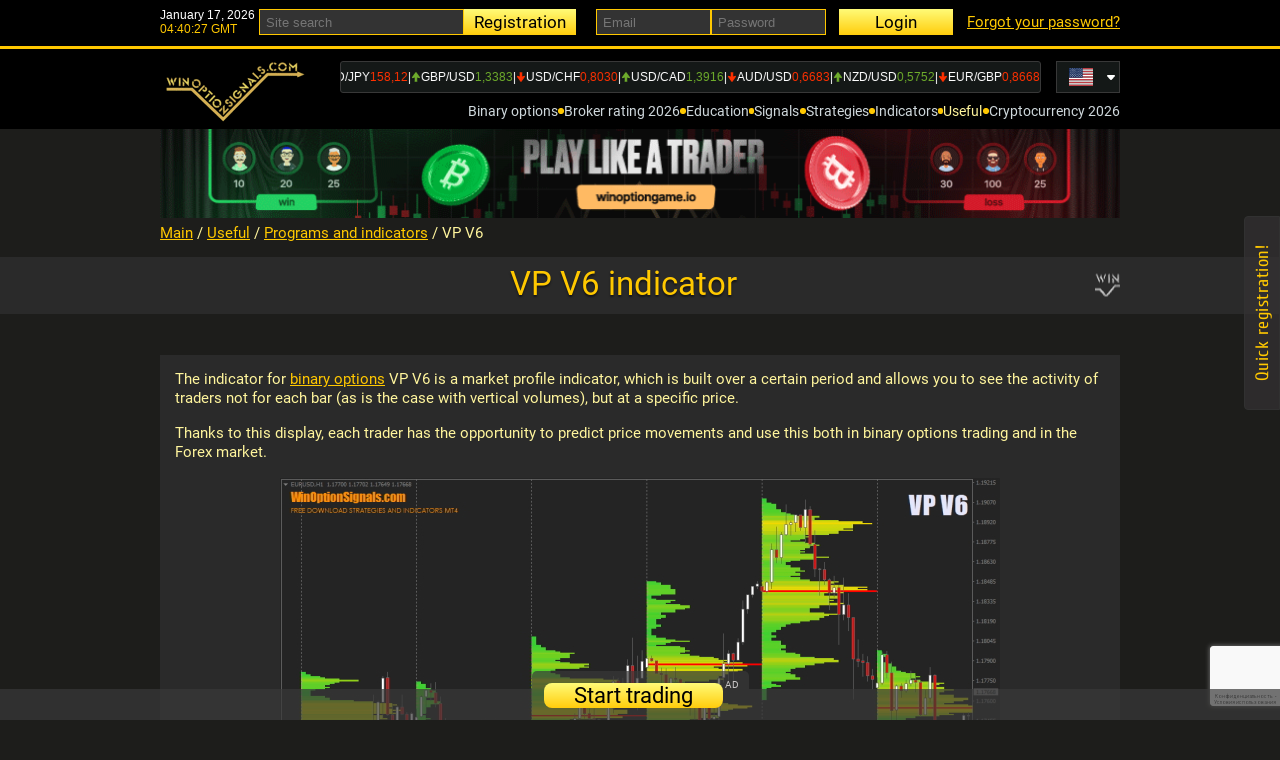

--- FILE ---
content_type: text/html; charset=UTF-8
request_url: https://www.winoptioncrypto.com/en/vp-v6
body_size: 19956
content:
<!DOCTYPE html>
<html
    lang="en">
<head>
    <meta name="format-detection" content="telephone=no">
    <meta name="viewport" content="width=device-width, initial-scale=1.0">
    <meta http-equiv="Content-Type" content="text/html; charset=utf-8">

    <title>VP V6 indicator: free download, review, reviews</title>
<meta name="Description" content="The VP V6 indicator allows even beginners to learn how to use the market profile in binary options trading and start making their first profit by trading from volume accumulations and volume levels.">

<meta name="referrer" content="origin-when-cross-origin">



<meta property="og:title" content="VP V6 indicator">
<meta property="og:description" content="VP V6 allows you to build a market profile for any time frame without using real volumes, and also makes it possible to make accurate trades thanks to volume savings.">
<meta property="og:url" content="https://www.winoptioncrypto.com/en/vp-v6">
    <meta property="og:image" content="/storage/content/socials-665-indikator-vp-v6.jpg">
    <link rel="image_src" href="/storage/content/socials-665-indikator-vp-v6.jpg">

    <link rel="apple-touch-icon" sizes="57x57" href="/assets/images/apple-icon-57x57.png">
    <link rel="apple-touch-icon" sizes="60x60" href="/assets/images/apple-icon-60x60.png">
    <link rel="apple-touch-icon" sizes="72x72" href="/assets/images/apple-icon-72x72.png">
    <link rel="apple-touch-icon" sizes="76x76" href="/assets/images/apple-icon-76x76.png">
    <link rel="apple-touch-icon" sizes="114x114" href="/assets/images/apple-icon-114x114.png">
    <link rel="apple-touch-icon" sizes="120x120" href="/assets/images/apple-icon-120x120.png">
    <link rel="apple-touch-icon" sizes="144x144" href="/assets/images/apple-icon-144x144.png">
    <link rel="apple-touch-icon" sizes="152x152" href="/assets/images/apple-icon-152x152.png">
    <link rel="apple-touch-icon" sizes="180x180" href="/assets/images/apple-icon-180x180.png">
    <link rel="icon" type="image/png" sizes="192x192" href="/assets/images/android-icon-192x192.png">
    <link rel="icon" type="image/png" sizes="32x32" href="/assets/images/favicon-32x32.png">
    <link rel="icon" type="image/png" sizes="96x96" href="/assets/images/favicon-96x96.png">
    <link rel="icon" type="image/png" sizes="16x16" href="/assets/images/favicon-16x16.png">
    <link rel="manifest" href="/assets/manifest.json">
    <meta name="msapplication-TileColor" content="#000000">
    <meta name="msapplication-TileImage" content="assets/images/ms-icon-144x144.png">
    <meta name="theme-color" content="#000000">
    <link rel="preload" href="/assets/fonts/roboto-100.woff2" as="font" type="font/woff2" crossorigin="">
    <link rel="preload" href="/assets/fonts/roboto-300.woff2" as="font" type="font/woff2" crossorigin="">
    <link rel="preload" href="/assets/fonts/roboto-400.woff2" as="font" type="font/woff2" crossorigin="">
    <link rel="preload" href="/assets/fonts/roboto-500.woff2" as="font" type="font/woff2" crossorigin="">
    <link rel="preload" href="/assets/fonts/roboto-700.woff2" as="font" type="font/woff2" crossorigin="">
    <link rel="preload" href="/assets/fonts/roboto-900.woff2" as="font" type="font/woff2" crossorigin="">

    
    <link rel="preload" as="style" href="/build/assets/common-0594693f.css" /><link rel="stylesheet" href="/build/assets/common-0594693f.css" />                
        <link rel="preload" as="style" href="/build/assets/quick-registration-79e51271.css" /><link rel="stylesheet" href="/build/assets/quick-registration-79e51271.css" />        
        <link rel="preload" as="style" href="/build/assets/forms-761b9dc2.css" /><link rel="stylesheet" href="/build/assets/forms-761b9dc2.css" />        
    <link rel="preload" as="style" href="/build/assets/bcms-9d88c4c9.css" /><link rel="stylesheet" href="/build/assets/bcms-9d88c4c9.css" />
            
        <link rel="preload" as="style" href="/build/assets/comments-c54b3a23.css" /><link rel="stylesheet" href="/build/assets/comments-c54b3a23.css" />        
        <link rel="preload" as="style" href="/build/assets/rating-stars-c47715f9.css" /><link rel="stylesheet" href="/build/assets/rating-stars-c47715f9.css" />
        
        <link rel="preload" as="style" href="/build/assets/comments-c137aec9.css" /><link rel="stylesheet" href="/build/assets/comments-c137aec9.css" />
            
                    <link rel="preload" as="style" href="/build/assets/timer-28181b00.css" /><link rel="stylesheet" href="/build/assets/timer-28181b00.css" />    
                        <meta content="4f75da7025ed9919" name="yandex-verification" />
<meta content="7e56b0f08b4d481d" name="yandex-verification" />
<meta content="KA6pbr4o7MFsffJntSy2Q2lnFk34b3vSvxwoCSMKseM" name="google-site-verification" />
<meta name="google-site-verification" content="9Yu1ptCHC3hl1DZGtgJ34erj81TbIqmMUZt_gUqpqL8" />
<meta content="9Yu1ptCHC3hl1DZGtgJ34erj81TbIqmMUZt_gUqpqL8" name="google-site-verification" />
<meta name="mailru-domain" content="V8nA53uiXaXp1YV5" />
<meta name="yandex-verification" content="aa1179ec0205ca34" />
<meta name="google-site-verification" content="KA6pbr4o7MFsffJntSy2Q2lnFk34b3vSvxwoCSMKseM" />
<meta name="AMarkets" content="9I4VV">
<meta name="mailru-verification" content="c84e869a4628e99a" />
<meta name="pocketoption-code" content="sfuEtLcMgDfKNm">
<script charset="UTF-8" src="//web.webpushs.com/js/push/5de8fe748f4fb5dde40a121229d7e48d_1.js" async></script>
            
    
        <link rel="alternate" hreflang="ru" href="https://www.winoptioncrypto.com/indikator-vp-v6"/>
    <link rel="alternate" hreflang="en" href="https://www.winoptioncrypto.com/en/vp-v6"/>
    <link rel="alternate" hreflang="es" href="https://www.winoptioncrypto.com/es"/>
<link rel="alternate" hreflang="x-default" href="https://www.winoptioncrypto.com/indikator-vp-v6"/>
    <link rel="canonical" href="https://www.winoptioncrypto.com/en/vp-v6"/>

    
</head>
<body>
<header class="header">
    <div class="header__top header-top">
        <div class="header-top__container">
            <div class="header-top__time time">
                <div class="time__date"></div>
                <div class="time__time"></div>
            </div>
            <form class="header-top__search search" data-action="/search" method="post" data-callback="search"
                  data-resetform="noreset" autocomplete="off">
                <input type="hidden" name="_token" value="yofcXUWhzXdM3LAz8y3axq4etY4R2FOXhloAlokh" autocomplete="off">                <input class="search__field form-field _small allowcopy" type="text" name="query"
                       placeholder="Site search">
                <!-- <ul class="search__result _show"> - показать результаты -->
                <ul class="search__result search__result-top"></ul>
            </form>
                                        <form class="header-top__auth auth"
                      data-action="https://www.winoptioncrypto.com/login" method="post"
                      data-callback="login">
                    <input type="hidden" name="_token" value="yofcXUWhzXdM3LAz8y3axq4etY4R2FOXhloAlokh" autocomplete="off">                    <a href="https://www.winoptioncrypto.com/en/register"
                       class="auth__register btn _small">Registration</a>
                    <div class="auth__fields">
                        <input class="auth__field form-field _small allowcopy" type="email" name="email"
                               
                               required  autocomplete="username"
                               placeholder="Email">
                        <input class="auth__field form-field _small allowcopy" type="password" name="password" required
                               autocomplete="current-password" placeholder="Password">
                    </div>
                    <button class="auth__login btn _small" type="submit">Login</button>
                    <a class="auth__forgot"
                       href="https://www.winoptioncrypto.com/en/forgot-password">Forgot your password?</a>
                </form>
                    </div>
    </div>
    <div class="header__bottom header-bottom">
        <div class="header-bottom__container">
            <div class="header-bottom__content">
                <a class="header-bottom__logo"
                    href="/en" >
                    <img src="/assets/images/logo.png" alt="WinOptionSignals">
                </a>
                <div class="header-bottom__rates rates">
                    <div class="rates__list" id="informer"></div>
                    <div class="fixed_search_reg">
                        <form class="header-bottom__search search" data-action="/search" method="post"
                              data-callback="search"
                              data-resetform="noreset" autocomplete="off">
                            <input type="hidden" name="_token" value="yofcXUWhzXdM3LAz8y3axq4etY4R2FOXhloAlokh" autocomplete="off">                            <input class="search__field form-field _small allowcopy" type="text" name="query"
                                   placeholder="Site search">
                            <ul class="search__result search__result-bottom"></ul>
                        </form>
                                                    <a href="https://www.winoptioncrypto.com/en/register"
                               class="auth__register btn _small">Registration</a>
                                            </div>
                </div>
                <form class="header-bottom__search search" data-action="/search" method="post"
                      data-callback="search"
                      data-resetform="noreset" autocomplete="off">
                    <input type="hidden" name="_token" value="yofcXUWhzXdM3LAz8y3axq4etY4R2FOXhloAlokh" autocomplete="off">                    <input class="search__field form-field _small allowcopy" type="text" name="query"
                           placeholder="Site search">
                    <ul class="search__result search__result-bottom2"></ul>
                </form>
                <div class="header-bottom__lang lang">
                            <button class="lang__current" type="button" aria-label="English">
                <img src="/storage/websitelanguage/us_648c829e6a6ed.svg"
                     alt="English" width="24" height="18">
            </button>
                            <div class="lang__list">
                                            <div class="lang__link" aria-label="English">
                    <img src="/storage/websitelanguage/us_648c829e6a6ed.svg"
                         alt="English" width="24" height="18">
                </div>
                                    <a class="lang__link"
                       href="https://www.winoptioncrypto.com/indikator-vp-v6"
                       aria-label="Russian">
                        <img src="/assets/images/flags/ru.svg" alt="Russian" width="24"
                             height="18">
                    </a>
                                                                                                                <a class="lang__link"
                   href="https://www.winoptioncrypto.com/es"
                   aria-label="Spanish">
                                            <img
                            src="/storage/websitelanguage/es_648c82b6061e4.svg"
                            alt="Spanish" width="24" height="18" />
                                    </a>
                        </div>
</div>
                <nav class="header-bottom__nav nav">
                    <button class="nav__burger" type="button" aria-label="Open nav">
                        <span></span>
                    </button>
                    <div class="nav__list">
                                                                                                                                                                        <div class="nav__item">
                                    <div class="nav__content">
                                                                                <a class="nav__link "
                                            href="https://www.winoptioncrypto.com/en/binary-options"
                                            >Binary options</a>
                                                                            </div>
                                                                    </div>
                                                                                                                                                <div class="nav__item">
                                    <div class="nav__content">
                                                                                <a class="nav__link "
                                            href="https://www.winoptioncrypto.com/en/broker-rating"
                                            >Broker rating 2026</a>
                                                                                    <button class="nav__btn" type="button" aria-label="Expand dropdown menu">
                                                <svg xmlns="http://www.w3.org/2000/svg" viewbox="0 0 448 512"
                                                     fill="currentColor">
                                                    <path
                                                        d="M201.4 342.6c12.5 12.5 32.8 12.5 45.3 0l160-160c12.5-12.5 12.5-32.8 0-45.3s-32.8-12.5-45.3 0L224 274.7 86.6 137.4c-12.5-12.5-32.8-12.5-45.3 0s-12.5 32.8 0 45.3l160 160z"></path>
                                                </svg>
                                            </button>
                                                                            </div>
                                                                            <div class="nav__sub nav-sub">
                                                                                            <div class="nav-sub__item">
                                                                                                        <a class="nav-sub__link "
                                                                                                               href="https://www.winoptioncrypto.com/en/rating-of-binary-options-brokers"
                                                        >Rating of binary options brokers</a>
                                                </div>
                                                                                            <div class="nav-sub__item">
                                                                                                        <a class="nav-sub__link "
                                                                                                               href="https://www.winoptioncrypto.com/en/rating-of-binary-brokers-with-minimum-deposit"
                                                        >Rating of binary brokers with minimal deposit</a>
                                                </div>
                                                                                            <div class="nav-sub__item">
                                                                                                        <a class="nav-sub__link "
                                                                                                               href="https://www.winoptioncrypto.com/en/rating-of-binary-options-brokers-by-reliability"
                                                        >Rating of binary options brokers by reliability</a>
                                                </div>
                                                                                            <div class="nav-sub__item">
                                                                                                        <a class="nav-sub__link "
                                                                                                               href="https://www.winoptioncrypto.com/en/rating-of-binary-options-brokers"
                                                        >Rating of honest binary options brokers</a>
                                                </div>
                                                                                            <div class="nav-sub__item">
                                                                                                        <a class="nav-sub__link "
                                                                                                               href="https://www.winoptioncrypto.com/en/rating-of-crypto-brokers"
                                                        >Rating of crypto brokers</a>
                                                </div>
                                                                                            <div class="nav-sub__item">
                                                                                                        <a class="nav-sub__link "
                                                                                                               href="https://www.winoptioncrypto.com/en/forex-broker-rating"
                                                        >Forex broker rating</a>
                                                </div>
                                                                                            <div class="nav-sub__item">
                                                                                                        <a class="nav-sub__link "
                                                                                                               href="https://www.winoptioncrypto.com/en/detailed-review-of-the-pocketoption-broker"
                                                        >Broker Pocket Option: reviews</a>
                                                </div>
                                                                                            <div class="nav-sub__item">
                                                                                                        <a class="nav-sub__link "
                                                                                                               href="https://www.winoptioncrypto.com/en/quotex-broker-review-should-you-trust-it"
                                                        >Broker Quotex: reviews</a>
                                                </div>
                                                                                            <div class="nav-sub__item">
                                                                                                        <a class="nav-sub__link "
                                                                                                               href="https://www.winoptioncrypto.com/en/binarium-broker-review-should-you-trust-it"
                                                        >Broker Binarium: reviews</a>
                                                </div>
                                                                                    </div>
                                                                    </div>
                                                                                                                                                <div class="nav__item">
                                    <div class="nav__content">
                                                                                <a class="nav__link "
                                            href="https://www.winoptioncrypto.com/en/step-by-step-training-in-binary-options"
                                            >Education</a>
                                                                            </div>
                                                                    </div>
                                                                                                                                                <div class="nav__item">
                                    <div class="nav__content">
                                                                                <a class="nav__link "
                                            href="https://www.winoptioncrypto.com/en/signals"
                                            >Signals</a>
                                                                                    <button class="nav__btn" type="button" aria-label="Expand dropdown menu">
                                                <svg xmlns="http://www.w3.org/2000/svg" viewbox="0 0 448 512"
                                                     fill="currentColor">
                                                    <path
                                                        d="M201.4 342.6c12.5 12.5 32.8 12.5 45.3 0l160-160c12.5-12.5 12.5-32.8 0-45.3s-32.8-12.5-45.3 0L224 274.7 86.6 137.4c-12.5-12.5-32.8-12.5-45.3 0s-12.5 32.8 0 45.3l160 160z"></path>
                                                </svg>
                                            </button>
                                                                            </div>
                                                                            <div class="nav__sub nav-sub">
                                                                                            <div class="nav-sub__item">
                                                                                                        <a class="nav-sub__link "
                                                                                                               href="https://www.winoptioncrypto.com/en/free-signals-online"
                                                        >Free signals online</a>
                                                </div>
                                                                                            <div class="nav-sub__item">
                                                                                                        <a class="nav-sub__link "
                                                                                                               href="https://www.winoptioncrypto.com/en/online-graphical-analysis"
                                                        >Online Graphical Analysis</a>
                                                </div>
                                                                                    </div>
                                                                    </div>
                                                                                                                                                <div class="nav__item">
                                    <div class="nav__content">
                                                                                <a class="nav__link "
                                            href="https://www.winoptioncrypto.com/en/options-trading-strategies"
                                            >Strategies</a>
                                                                            </div>
                                                                    </div>
                                                                                                                                                <div class="nav__item">
                                    <div class="nav__content">
                                                                                <a class="nav__link "
                                            href="https://www.winoptioncrypto.com/en/programs-and-indicators"
                                            >Indicators</a>
                                                                            </div>
                                                                    </div>
                                                                                                                                                <div class="nav__item">
                                    <div class="nav__content">
                                                                                <a class="nav__link _active"
                                            href="https://www.winoptioncrypto.com/en/useful"
                                            >Useful</a>
                                                                                    <button class="nav__btn" type="button" aria-label="Expand dropdown menu">
                                                <svg xmlns="http://www.w3.org/2000/svg" viewbox="0 0 448 512"
                                                     fill="currentColor">
                                                    <path
                                                        d="M201.4 342.6c12.5 12.5 32.8 12.5 45.3 0l160-160c12.5-12.5 12.5-32.8 0-45.3s-32.8-12.5-45.3 0L224 274.7 86.6 137.4c-12.5-12.5-32.8-12.5-45.3 0s-12.5 32.8 0 45.3l160 160z"></path>
                                                </svg>
                                            </button>
                                                                            </div>
                                                                            <div class="nav__sub nav-sub">
                                                                                            <div class="nav-sub__item">
                                                                                                        <a class="nav-sub__link "
                                                                                                               href="https://www.winoptioncrypto.com/en/programs-and-indicators"
                                                        >Programs and indicators</a>
                                                </div>
                                                                                            <div class="nav-sub__item">
                                                                                                        <a class="nav-sub__link "
                                                                                                               href="https://www.winoptioncrypto.com/en/options-trading-strategies"
                                                        >Binary Options Trading Strategies That Work</a>
                                                </div>
                                                                                            <div class="nav-sub__item">
                                                                                                        <a class="nav-sub__link "
                                                                                                               href="https://www.winoptioncrypto.com/en/rating-of-binary-options-brokers"
                                                        >Rating of binary options brokers</a>
                                                </div>
                                                                                            <div class="nav-sub__item">
                                                                                                        <a class="nav-sub__link "
                                                                                                               href="https://www.winoptioncrypto.com/en/step-by-step-training-in-binary-options"
                                                        >Step-by-Step Training in Binary Options</a>
                                                </div>
                                                                                            <div class="nav-sub__item">
                                                                                                        <a class="nav-sub__link "
                                                                                                               href="https://www.winoptioncrypto.com/en/useful-articles-about-binary-options"
                                                        >Useful articles about binary options</a>
                                                </div>
                                                                                            <div class="nav-sub__item">
                                                                                                        <a class="nav-sub__link "
                                                                                                               href="https://www.winoptioncrypto.com/en/broker-reviews"
                                                        >Broker Reviews</a>
                                                </div>
                                                                                            <div class="nav-sub__item">
                                                                                                        <a class="nav-sub__link "
                                                                                                               href="https://www.winoptioncrypto.com/en/martingale-calculator"
                                                        >Martingale Calculator</a>
                                                </div>
                                                                                            <div class="nav-sub__item">
                                                                                                        <a class="nav-sub__link "
                                                                                                               href="https://www.winoptioncrypto.com/en/anti-martingale-calculator"
                                                        >Anti-Martingale Calculator</a>
                                                </div>
                                                                                            <div class="nav-sub__item">
                                                                                                        <a class="nav-sub__link "
                                                                                                               href="https://www.winoptioncrypto.com/en/books-on-trading"
                                                        >Books on trading</a>
                                                </div>
                                                                                            <div class="nav-sub__item">
                                                                                                        <a class="nav-sub__link "
                                                                                                               href="https://www.winoptioncrypto.com/en/educational-videos"
                                                        >Educational videos</a>
                                                </div>
                                                                                            <div class="nav-sub__item">
                                                                                                        <a class="nav-sub__link "
                                                                                                               href="https://www.winoptioncrypto.com/en/live-chart"
                                                        >Live chart</a>
                                                </div>
                                                                                            <div class="nav-sub__item">
                                                                                                        <a class="nav-sub__link "
                                                                                                               href="https://www.winoptioncrypto.com/en/trading-session-times"
                                                        >Trading session times</a>
                                                </div>
                                                                                            <div class="nav-sub__item">
                                                                                                        <a class="nav-sub__link "
                                                                                                               href="https://www.winoptioncrypto.com/en/economic-calendar"
                                                        >Economic calendar</a>
                                                </div>
                                                                                            <div class="nav-sub__item">
                                                                                                        <a class="nav-sub__link "
                                                                                                               href="https://www.winoptioncrypto.com/en/financial-tv"
                                                        >Financial TV</a>
                                                </div>
                                                                                            <div class="nav-sub__item">
                                                                                                        <a class="nav-sub__link "
                                                                                                               href="https://www.winoptioncrypto.com/en/affiliate-program"
                                                        >affiliate program</a>
                                                </div>
                                                                                            <div class="nav-sub__item">
                                                                                                        <a class="nav-sub__link "
                                                                                                               href="https://www.winoptioncrypto.com/en/news"
                                                        >News</a>
                                                </div>
                                                                                            <div class="nav-sub__item">
                                                                                                        <a class="nav-sub__link "
                                                                                                               href="https://www.winoptioncrypto.com/en/forum"
                                                        >Forum</a>
                                                </div>
                                                                                    </div>
                                                                    </div>
                                                                                                                                                <div class="nav__item">
                                    <div class="nav__content">
                                                                                <a class="nav__link "
                                            href="https://www.winoptioncrypto.com/en/cryptocurrency"
                                            >Cryptocurrency 2026</a>
                                                                                    <button class="nav__btn" type="button" aria-label="Expand dropdown menu">
                                                <svg xmlns="http://www.w3.org/2000/svg" viewbox="0 0 448 512"
                                                     fill="currentColor">
                                                    <path
                                                        d="M201.4 342.6c12.5 12.5 32.8 12.5 45.3 0l160-160c12.5-12.5 12.5-32.8 0-45.3s-32.8-12.5-45.3 0L224 274.7 86.6 137.4c-12.5-12.5-32.8-12.5-45.3 0s-12.5 32.8 0 45.3l160 160z"></path>
                                                </svg>
                                            </button>
                                                                            </div>
                                                                            <div class="nav__sub nav-sub">
                                                                                            <div class="nav-sub__item">
                                                                                                        <a class="nav-sub__link "
                                                                                                               href="https://www.winoptioncrypto.com/en/useful-articles-about-cryptocurrencies"
                                                        >Useful articles about cryptocurrencies</a>
                                                </div>
                                                                                            <div class="nav-sub__item">
                                                                                                        <a class="nav-sub__link "
                                                                                                               href="https://www.winoptioncrypto.com/en/cryptocurrency-dynamics"
                                                        >Cryptocurrency dynamics</a>
                                                </div>
                                                                                            <div class="nav-sub__item">
                                                                                                        <a class="nav-sub__link "
                                                                                                               href="https://www.winoptioncrypto.com/en/cryptocurrency-rating"
                                                        >Cryptocurrency Rating</a>
                                                </div>
                                                                                            <div class="nav-sub__item">
                                                                                                        <a class="nav-sub__link "
                                                                                                               href="https://www.winoptioncrypto.com/en/cryptocurrency-rates"
                                                        >Cryptocurrency rates</a>
                                                </div>
                                                                                            <div class="nav-sub__item">
                                                                                                        <a class="nav-sub__link "
                                                                                                               href="https://www.winoptioncrypto.com/en/bitcoin-rate"
                                                        >Bitcoin rate</a>
                                                </div>
                                                                                            <div class="nav-sub__item">
                                                                                                        <a class="nav-sub__link "
                                                                                                               href="https://www.winoptioncrypto.com/en/cryptocurrency-news"
                                                        >Cryptocurrency news</a>
                                                </div>
                                                                                            <div class="nav-sub__item">
                                                                                                        <a class="nav-sub__link "
                                                                                                               href="https://www.winoptioncrypto.com/en/live-cryptocurrency-chart"
                                                        >Live cryptocurrency chart</a>
                                                </div>
                                                                                            <div class="nav-sub__item">
                                                                                                        <a class="nav-sub__link "
                                                                                                               href="https://www.winoptioncrypto.com/en/cryptocurrency-analysis"
                                                        >Cryptocurrency Analysis</a>
                                                </div>
                                                                                            <div class="nav-sub__item">
                                                                                                        <a class="nav-sub__link "
                                                                                                               href="https://www.winoptioncrypto.com/en/cryptocurrency-exchanges"
                                                        >Cryptocurrency exchanges</a>
                                                </div>
                                                                                    </div>
                                                                    </div>
                                                                                                                                                                                                                                                                                        </div>
                </nav>
            </div>
        </div>
    </div>
</header>
            <a href="/winoptiongame" title="WinOptionGame"         id="timer-link" style="text-align: center">
                        <picture>
                <source
                    srcset="/storage/timer/wingame970_66b38996d0268.gif"
                    media="(max-width:768px)">
                <img src="/storage/timer/wingame970_66b38996d0268.gif" alt="WinOptionGame">
            </picture>
                                </a>
        <main class="main">
        <div class="breadcrumbs">
    <div class="breadcrumbs__container">
                <a class="breadcrumbs__link" href="/en">Main</a>
                                                                                        <div class="breadcrumbs__divider">/</div>
                <a class="breadcrumbs__link"
                    href="https://www.winoptioncrypto.com/en/useful"
                    >Useful</a>
                                                                                <div class="breadcrumbs__divider">/</div>
                <a class="breadcrumbs__link"
                    href="https://www.winoptioncrypto.com/en/programs-and-indicators"
                    >Programs and indicators</a>
                            <div class="breadcrumbs__divider">/</div>
        <span class="breadcrumbs__link" href="#">VP V6</span>
    </div>
</div>

        <div class="page-header">
            <div class="page-header__container">
                <div class="page-header__title">
                    <h1>VP V6 indicator</h1>
                </div>
            </div>
        </div>
                <div class="mixed page-content">
            <div class="mixed__container">
                <div class="mixed__content inner-content">
                    <div class="text">
                                                                                                            <p>The indicator for <a href="/en/binary-options">binary options</a> VP V6 is a market profile indicator, which is built over a certain period and allows you to see the activity of traders not for each bar (as is the case with vertical volumes), but at a specific price.</p>

<p>Thanks to this display, each trader has the opportunity to predict price movements and use this both in binary options trading and in the Forex market.</p>

<p align="center"><img alt="VP V6 indicator" src="/userfiles/image/indicators/indikator-vp-v6/indikator-vp-v6-3.jpg" /></p>

<h2>Characteristics of the VP V6 indicator</h2>

<ul>
	<li>Terminal: <a href="/en/metatrader-4-binary-options-program">MetaTrader 4</a> .</li>
	<li>Time frame: Any.</li>
	<li>Expiration: from 10 candles.</li>
	<li>Types of options: Call/Put.</li>
	<li>Indicators: VP V6.</li>
	<li>Trading instruments: all currency pairs.</li>
	<li>Trading hours: 8:00-18:00.</li>
	<li>Recommended brokers: <a href="/en/quotex-broker-review-should-you-trust-it">Quotex</a> , <a href="/en/detailed-review-of-the-pocketoption-broker">PocketOption</a> , <a href="/en/alpari-broker-review">Alpari</a>,&nbsp;<a href="/en/binarium-broker-review-should-you-trust-it">Binarium</a> .</li>
</ul>

<h2>Installing the VP V6 indicator in MetaTrader 4</h2>

<p>The indicator is installed as standard in the MetaTrader 4 terminal.</p>

<p><a href="/en/metatrader-4-instructions-for-use-for-dummies">MetaTrader 4 instructions</a> for installing indicators:</p>

<p style="text-align: center;"><iframe allowfullscreen="" frameborder="0" height="360"  src="https://www.youtube.com/embed/CLVLviXc6is" width="640"></iframe></p>

<p>The indicator has different settings that allow you to change the visual display to your taste. Therefore, you can use different types of profile display, ranging from regular lines to a filled profile:</p>

<p align="center"><img alt="Types of VP V6 indicator profile" src="/userfiles/image/indicators/indikator-vp-v6/indikator-vp-v6-4.jpg" /></p>

<p>You can also change the color scheme and make it either very bright or, on the contrary, as dim as possible thanks to the choice of two colors:</p>

<p align="center"><img alt="VP V6 indicator profile colors" src="/userfiles/image/indicators/indikator-vp-v6/indikator-vp-v6-5.jpg" /></p>

<p>The indicator can be used not only for large time frames, but also for small ones. For example, in the image below you can see the profile for the M5 time frame:</p>

<p align="center"><img alt="M5 profile on the M1 chart of the VP V6 indicator" src="/userfiles/image/indicators/indikator-vp-v6/indikator-vp-v6-6.jpg" /></p>

<p>Particular attention should be paid to the &ldquo;Point scale&rdquo; parameter, since it will be different for most instruments. This parameter depends on the number of decimal places, and for the EUR/USD currency pair, as for most currency pairs, the value &ldquo;*10&rdquo; is suitable, while for oil (WTI) it will be necessary to select the value &ldquo;*1&rdquo;. If you leave the value &ldquo;*10&rdquo; for oil, then the profile will not look correct:</p>

<p align="center"><img alt="Incorrect display of the VP V6 indicator profile" src="/userfiles/image/indicators/indikator-vp-v6/indikator-vp-v6-7.jpg" /></p>

<p>And here is the correct display of the same section of the graph:</p>

<p align="center"><img alt="Correct display of the VP V6 indicator profile" src="/userfiles/image/indicators/indikator-vp-v6/indikator-vp-v6-8.jpg" /></p>

<p>The &ldquo;Range period&rdquo;, &ldquo;Point scale&rdquo;, &ldquo;Bar style&rdquo; and &ldquo;Color 1/2&rdquo; parameters are responsible for all the settings described above:</p>

<p align="center"><img alt="VP V6 indicator settings" src="/userfiles/image/indicators/indikator-vp-v6/indikator-vp-v6-9.jpg" /></p>

<p>Also in the indicator you can change the color of the maximum volume, the location of the profile (from left to right or vice versa) and change the type of lines.</p>

<h2>Trading rules and description of the VP V6 indicator</h2>

<p>The main rule of trading binary options according to the market profile using the VP V6 indicator is to work with the trend. The VP V6 indicator is not <a href="/en/the-binary-options-grail">the &ldquo;Grail&rdquo; for binary options</a> and although it can indicate points for buying options when the price accurately bounces off the level, it is still impossible to neglect the basic principles of trading. Therefore, it is important to understand <a href="/en/how-to-correctly-determine-the-trend-in-the-market">what a trend is and how to determine it</a> , as well as what <a href="/en/how-to-correctly-determine-trend-phases">market phases</a> are.</p>

<p>Profile indicators and the like are often used in <a href="/en/cluster-analysis-in-binary-options-trading">cluster analysis for binary options</a> , and the essence of the VP V6 indicator and market profile comes down to displaying the traded volume at a specific price and time does not matter, since the price can be in a range and fluctuate from one level to to another.</p>

<p>As has most likely become clear, you can build a profile using the VP V6 indicator for any range. It could be:</p>

<ul>
	<li>Month.</li>
	<li>A week.</li>
	<li>Day.</li>
	<li>Hour.</li>
	<li>1, 5, 15, 30 minutes.</li>
</ul>

<p>It is worth noting that the longer the profile period, the smaller the time frame should be used for analysis, and to make it clearer, you can compare the display of the daily market profile on the daily and hourly charts:</p>

<p align="center"><img alt="Comparison of VP V6 indicator profiles" src="/userfiles/image/indicators/indikator-vp-v6/indikator-vp-v6-10.jpg" /></p>

<p>As you can see, the hourly chart is much more suitable, and the same applies, for example, to the hourly profile, which should be looked at on the M5 time frame, and not on the H1.</p>

<p>Speaking about the rules of trading, using a profile involves trading from volume levels and ranges, and the simplest is to buy options when the price leaves a flat, which was supported by a large volume. You can also consider buying options during a pullback to volume levels, since in most cases the price will test the volume zones in which it was previously located.</p>

<h2>Examples of trading using the VP V6 indicator</h2>

<p>Of course, in trading you can use short periods to profile the market, but this approach requires a lot of experience in trading and a maximum understanding of what is currently happening in the market. Therefore, it will be easiest for beginners to use the daily profile and look for signals to buy options on the M5 or M15 time frame.</p>

<h3>Buying a Call Option</h3>

<p>In the first half of the day the price was declining, but then there was a sharp increase and we already had an upward trend, since the highs were updated. The maximum volume of the day according to the profile was also formed. And when the price began to correct to this volume, you could buy a Call option without hesitation, since everything pointed to a continuation of the upward movement:</p>

<p align="center"><img alt="Call option and VP V6 indicator" src="/userfiles/image/indicators/indikator-vp-v6/indikator-vp-v6-11.jpg" /></p>

<p><a href="/en/how-to-choose-the-right-expiration-time-for-a-binary-option">Expiration</a> in such trading should be used from ten candles, and in this case ten candles would be enough to make a profit.</p>

<h3>Buying a Put Option</h3>

<p>This example uses flat accumulation, which is supported by increased volume, and after the price breaks out of the flat, you can buy an option in the direction of the breakout, and in this case it is a Put option:</p>

<p align="center"><img alt="Put option and VP V6 indicator" src="/userfiles/image/indicators/indikator-vp-v6/indikator-vp-v6-12.jpg" /></p>

<h2>Conclusion</h2>

<p>As mentioned earlier, it is worth using the market profile and the VP V6 indicator only during a trend or when the price leaves a flat, since against the trend, rollbacks to volume levels may not have the expected effect on the price.</p>

<p>It would also be a good idea to study <a href="/en/how-to-use-volume-in-binary-options-trading">binary options trading by volume</a> and, if possible, read books on the market profile.</p>

<p>Don&rsquo;t forget about <a href="/en/money-management-in-binary-options-trading">money management</a> and <a href="/en/risk-management-in-binary-options-trading">risk management</a> , as they help protect your deposit from unplanned losses, and you should always choose a reliable broker for trading, which can be found in our <a href="/en/rating-of-binary-options-brokers">rating of binary options brokers</a> .</p>

<p style="text-align: center;"><iframe allow="accelerometer; autoplay; encrypted-media; gyroscope; picture-in-picture" allowfullscreen="" frameborder="0" height="315"  src="https://www.youtube.com/embed/aSy1K_BRYsc" width="560"></iframe></p>

<h3 style="text-align: center;">Download template and indicator VP V6</h3>

<p style="text-align: center;"><a class="button" href="/userfiles/indicators/VP-V6.rar">Download</a></p>

<p style="text-align: center;"><em>Can&#39;t figure out how this strategy or indicator works? Write about it in the comments to this article, and also subscribe to our <a href="https://www.youtube.com/@WinOptionCrypto_EN" target="_blank">YouTube channel WinOptionCrypto</a> , where we will definitely answer all your questions in the video.</em></p>

<p><p style="text-align: center;"><a href="https://winoption.click/goto/binarium" target="_blank"><img alt="Binarium" src="/userfiles/image/binarium/356.gif" /></a></p></p>

<p>&nbsp;</p>

<p>See also:</p>

<p>&nbsp;</p>

<p><a href="/en/are-binary-options-a-scam">Binary options are a scam</a></p>

<p><a href="/en/what-is-the-best-way-to-fund-your-account-with-a-broker-top-10-ways">What is the best way to fund your account with a broker? TOP 10 ways</a></p>

<p><a href="/en/how-to-make-money-on-binary-options">How to make money on binary options</a></p>

<p><a href="/en/current-bonuses-and-promotional-codes-for-2023">Current bonuses and promotional codes for 2022</a></p>

<p><script charset="utf-8" type="text/javascript" src="https://static.yandex.net/yobject/v2/_/loader.js"></script><script>ya.yobject.load(document.body);</script></p>
                                            </div>

                                                            <!--
Если требуется отключить возможность оценить статью
<div class="rating-stars _disabled">
-->
                                            <div class="rating-stars">
                            <div class="rating-stars__title">Estimate:</div>
                            <div class="rating-stars__content">
                                                                <div class="rating-stars__group">
                                    <form method="post" data-action="/rate" id="rate">
                                        <input type="hidden" name="_token" value="yofcXUWhzXdM3LAz8y3axq4etY4R2FOXhloAlokh" autocomplete="off">                                        <div class="rel">
                                            <div class="error errorBcms" id="rating_error" style="display: none"></div>
                                        </div>
                                        <input type="hidden" name="page_id" value="1796">
                                        <input disabled checked class="rating-stars__input _none" name="rating-stars"
                                               id="rating-stars-none" value="0" type="radio">
                                        <label aria-label="1 star" class="rating-stars__label" for="rating-stars-1">
                                            <svg class="rating-stars__icon" id="rating-star-icon-1"
                                                 xmlns="http://www.w3.org/2000/svg"
                                                 height="1em" viewbox="0 0 576 512" fill="currentColor">
                                                <path
                                                    d="M316.9 18C311.6 7 300.4 0 288.1 0s-23.4 7-28.8 18L195 150.3 51.4 171.5c-12 1.8-22 10.2-25.7 21.7s-.7 24.2 7.9 32.7L137.8 329 113.2 474.7c-2 12 3 24.2 12.9 31.3s23 8 33.8 2.3l128.3-68.5 128.3 68.5c10.8 5.7 23.9 4.9 33.8-2.3s14.9-19.3 12.9-31.3L438.5 329 542.7 225.9c8.6-8.5 11.7-21.2 7.9-32.7s-13.7-19.9-25.7-21.7L381.2 150.3 316.9 18z"></path>
                                            </svg>
                                        </label>
                                        <input checked class="rating-stars__input" name="rating-stars"
                                               id="rating-stars-1"
                                               value="1" type="radio">
                                        <label aria-label="2 star" class="rating-stars__label" for="rating-stars-2">
                                            <svg class="rating-stars__icon" id="rating-star-icon-2"
                                                 xmlns="http://www.w3.org/2000/svg"
                                                 height="1em" viewbox="0 0 576 512" fill="currentColor">
                                                <path
                                                    d="M316.9 18C311.6 7 300.4 0 288.1 0s-23.4 7-28.8 18L195 150.3 51.4 171.5c-12 1.8-22 10.2-25.7 21.7s-.7 24.2 7.9 32.7L137.8 329 113.2 474.7c-2 12 3 24.2 12.9 31.3s23 8 33.8 2.3l128.3-68.5 128.3 68.5c10.8 5.7 23.9 4.9 33.8-2.3s14.9-19.3 12.9-31.3L438.5 329 542.7 225.9c8.6-8.5 11.7-21.2 7.9-32.7s-13.7-19.9-25.7-21.7L381.2 150.3 316.9 18z"></path>
                                            </svg>
                                        </label>
                                        <input  checked  class="rating-stars__input"
                                               name="rating-stars" id="rating-stars-2"
                                               value="2" type="radio">
                                        <label aria-label="3 star" class="rating-stars__label" for="rating-stars-3">
                                            <svg class="rating-stars__icon" id="rating-star-icon-3"
                                                 xmlns="http://www.w3.org/2000/svg"
                                                 height="1em" viewbox="0 0 576 512" fill="currentColor">
                                                <path
                                                    d="M316.9 18C311.6 7 300.4 0 288.1 0s-23.4 7-28.8 18L195 150.3 51.4 171.5c-12 1.8-22 10.2-25.7 21.7s-.7 24.2 7.9 32.7L137.8 329 113.2 474.7c-2 12 3 24.2 12.9 31.3s23 8 33.8 2.3l128.3-68.5 128.3 68.5c10.8 5.7 23.9 4.9 33.8-2.3s14.9-19.3 12.9-31.3L438.5 329 542.7 225.9c8.6-8.5 11.7-21.2 7.9-32.7s-13.7-19.9-25.7-21.7L381.2 150.3 316.9 18z"></path>
                                            </svg>
                                        </label>
                                        <input  checked  class="rating-stars__input"
                                               name="rating-stars" id="rating-stars-3"
                                               value="3" type="radio">
                                        <label aria-label="4 star" class="rating-stars__label" for="rating-stars-4">
                                            <svg class="rating-stars__icon" id="rating-star-icon-4"
                                                 xmlns="http://www.w3.org/2000/svg"
                                                 height="1em" viewbox="0 0 576 512" fill="currentColor">
                                                <path
                                                    d="M316.9 18C311.6 7 300.4 0 288.1 0s-23.4 7-28.8 18L195 150.3 51.4 171.5c-12 1.8-22 10.2-25.7 21.7s-.7 24.2 7.9 32.7L137.8 329 113.2 474.7c-2 12 3 24.2 12.9 31.3s23 8 33.8 2.3l128.3-68.5 128.3 68.5c10.8 5.7 23.9 4.9 33.8-2.3s14.9-19.3 12.9-31.3L438.5 329 542.7 225.9c8.6-8.5 11.7-21.2 7.9-32.7s-13.7-19.9-25.7-21.7L381.2 150.3 316.9 18z"></path>
                                            </svg>
                                        </label>
                                        <input  checked  class="rating-stars__input"
                                               name="rating-stars" id="rating-stars-4"
                                               value="4" type="radio">
                                        <label aria-label="5 star" class="rating-stars__label" for="rating-stars-5">
                                            <svg class="rating-stars__icon" id="rating-star-icon-5"
                                                 xmlns="http://www.w3.org/2000/svg"
                                                 height="1em" viewbox="0 0 576 512" fill="currentColor">
                                                <path
                                                    d="M316.9 18C311.6 7 300.4 0 288.1 0s-23.4 7-28.8 18L195 150.3 51.4 171.5c-12 1.8-22 10.2-25.7 21.7s-.7 24.2 7.9 32.7L137.8 329 113.2 474.7c-2 12 3 24.2 12.9 31.3s23 8 33.8 2.3l128.3-68.5 128.3 68.5c10.8 5.7 23.9 4.9 33.8-2.3s14.9-19.3 12.9-31.3L438.5 329 542.7 225.9c8.6-8.5 11.7-21.2 7.9-32.7s-13.7-19.9-25.7-21.7L381.2 150.3 316.9 18z"></path>
                                            </svg>
                                        </label>
                                        <input  checked  class="rating-stars__input"
                                               name="rating-stars" id="rating-stars-5"
                                               value="5" type="radio">
                                    </form>
                                </div>

                                <div class="rating-stars__current">(<span id="current-rate">5</span> /
                                    5)
                                </div>
                            </div>
                        </div>
                        <div class="success-message rate__success_message">Your vote has been counted</div>
                    
                                            <div class="comments" id="comments">
                            <div class="comments__title">Comments</div>
                            <div class="comments__tabs tabs">
                                <div class="tabs__head">
                                    <button class="tabs__item btn _active" type="button">
                                        <svg xmlns="http://www.w3.org/2000/svg" viewbox="0 0 512 512"
                                             fill="currentColor">
                                            <path
                                                d="M168.2 384.9c-15-5.4-31.7-3.1-44.6 6.4c-8.2 6-22.3 14.8-39.4 22.7c5.6-14.7 9.9-31.3 11.3-49.4c1-12.9-3.3-25.7-11.8-35.5C60.4 302.8 48 272 48 240c0-79.5 83.3-160 208-160s208 80.5 208 160s-83.3 160-208 160c-31.6 0-61.3-5.5-87.8-15.1zM26.3 423.8c-1.6 2.7-3.3 5.4-5.1 8.1l-.3 .5c-1.6 2.3-3.2 4.6-4.8 6.9c-3.5 4.7-7.3 9.3-11.3 13.5c-4.6 4.6-5.9 11.4-3.4 17.4c2.5 6 8.3 9.9 14.8 9.9c5.1 0 10.2-.3 15.3-.8l.7-.1c4.4-.5 8.8-1.1 13.2-1.9c.8-.1 1.6-.3 2.4-.5c17.8-3.5 34.9-9.5 50.1-16.1c22.9-10 42.4-21.9 54.3-30.6c31.8 11.5 67 17.9 104.1 17.9c141.4 0 256-93.1 256-208S397.4 32 256 32S0 125.1 0 240c0 45.1 17.7 86.8 47.7 120.9c-1.9 24.5-11.4 46.3-21.4 62.9zM144 272a32 32 0 1 0 0-64 32 32 0 1 0 0 64zm144-32a32 32 0 1 0 -64 0 32 32 0 1 0 64 0zm80 32a32 32 0 1 0 0-64 32 32 0 1 0 0 64z"></path>
                                        </svg>
                                                                                Reviews from registered users (4)
                                    </button>
                                    <button class="tabs__item btn" type="button">
                                        <svg xmlns="http://www.w3.org/2000/svg" viewbox="0 0 448 512"
                                             fill="currentColor">
                                            <path
                                                d="M400 32H48A48 48 0 0 0 0 80v352a48 48 0 0 0 48 48h137.25V327.69h-63V256h63v-54.64c0-62.15 37-96.48 93.67-96.48 27.14 0 55.52 4.84 55.52 4.84v61h-31.27c-30.81 0-40.42 19.12-40.42 38.73V256h68.78l-11 71.69h-57.78V480H400a48 48 0 0 0 48-48V80a48 48 0 0 0-48-48z"></path>
                                        </svg>
                                        FB reviews
                                    </button>
                                </div>

                                
                                <div class="tabs__content">
                                    <div class="tabs__body _active">
                                                                                                                                <div class="comments-auth text">
                                                <p>To leave a comment, you must <a href="/en/register" rel="nofollow">register</a> or <a href="/en/login/?redirect=%2Fen%2Fvp-v6%23comments" rel="nofollow">log in</a> to your account.</p>
                                            </div>
                                                                                <div class="comments-list">
                                            <div class="comments-list__item">
        <div class="comments-list__author">
            <span>                    Евгений Рогозин
                </span>
        </div>
        <div class="comments-list__content">
            <picture class="comments-list__photo">
                                    <img src="/storage/user/photo-6128-spasibo-vam-za-eto-chudo-indyuk-zhal-chto-u-menya-ego-ne-by.jpg" alt="Евгений Рогозин"
                         width="104" height="104" loading="lazy">
                            </picture>
            <div class="comments-list__body">
                <div class="comments-list__comment">
                                        Спасибо Вам за это чудо-индюк! жаль что у меня его не было раньше! Просто великолепная штука!

Сколько же "уровней" бракуются благодаря Вашему творению по причине "пустоты" в них объема! сколько же раз я заходил на отскок, не видя, что в уровне "пусто", и цена прошивала эту пустышку на раз! а я еще и мартина, и раз, и два... А потом ничего не понятно! а теперь понятно! Проверил расторговку на объем, проверил движение на объем - и все ясно!
                </div>
                <div
                    class="comments-list__date">05 March 2021</div>
                                                    <a class="answer"
                       href="https://www.winoptioncrypto.com/en/login/?redirect=%2Fen%2Fvp-v6%23comments">Answer</a>
                            </div>
        </div>
    </div>
    <div class="comments-list__item">
        <div class="comments-list__author">
            <span>                    ТрейдерБО
                </span>
        </div>
        <div class="comments-list__content">
            <picture class="comments-list__photo">
                                    <img src="/storage/user/photo-4607-spasibo-za-indikator-vp-v6-ne-znal-chto-est-takie-indikatory-ecshe-i-beslpatno.-rabotaet-.png" alt="ТрейдерБО"
                         width="104" height="104" loading="lazy">
                            </picture>
            <div class="comments-list__body">
                <div class="comments-list__comment">
                                        Спасибо за индикатор VP V6, не знал что есть такие индикаторы еще и беслпатно. работает на тиковых объемах вообще без глюков, еще и может по реальным строить, но их к сожалению никто не предоставляет.
                </div>
                <div
                    class="comments-list__date">04 August 2020</div>
                                                    <a class="answer"
                       href="https://www.winoptioncrypto.com/en/login/?redirect=%2Fen%2Fvp-v6%23comments">Answer</a>
                            </div>
        </div>
    </div>
    <div class="comments-list__item">
        <div class="comments-list__author">
            <span>                    Leonid
                </span>
        </div>
        <div class="comments-list__content">
            <picture class="comments-list__photo">
                                    <img src="/storage/user/photo-4608-na-takom-indikatore-mozhno-dazhe-svoyu-sistemu-postroit.jpg" alt="Leonid"
                         width="104" height="104" loading="lazy">
                            </picture>
            <div class="comments-list__body">
                <div class="comments-list__comment">
                                        На таком индикаторе можно даже свою систему построить
                </div>
                <div
                    class="comments-list__date">04 August 2020</div>
                                                    <a class="answer"
                       href="https://www.winoptioncrypto.com/en/login/?redirect=%2Fen%2Fvp-v6%23comments">Answer</a>
                            </div>
        </div>
    </div>
    <div class="comments-list__item">
        <div class="comments-list__author">
            <span>                    Mage777
                </span>
        </div>
        <div class="comments-list__content">
            <picture class="comments-list__photo">
                                    <img src="/assets/images/no-photo.png" alt="" width="104" height="104" loading="lazy">
                            </picture>
            <div class="comments-list__body">
                <div class="comments-list__comment">
                                        Класс, отлично все объяснено, конечно существует больше способов торговли. но для начала новичкам хватит и таких, другие не проблема найти в нете))
                </div>
                <div
                    class="comments-list__date">04 August 2020</div>
                                                    <a class="answer"
                       href="https://www.winoptioncrypto.com/en/login/?redirect=%2Fen%2Fvp-v6%23comments">Answer</a>
                            </div>
        </div>
    </div>
                                        </div>
                                                                                    <div class="comments-more">
                                                <form method="post" data-action="load-more-comments">
                                                    <input type="hidden" name="_token" value="yofcXUWhzXdM3LAz8y3axq4etY4R2FOXhloAlokh" autocomplete="off">                                                    <input type="hidden" name="pageid" value="1796">
                                                    <input type="hidden" name="lastsortorder"
                                                           value="4600">
                                                    <button class="comments-more__btn btn"
                                                            type="submit">Show more comments</button>
                                                </form>
                                            </div>
                                                                            </div>
                                    <div class="tabs__body">
                                        <div class="comments-facebook">
                                            <div id="fb-root"></div>
                                            <script async defer crossorigin="anonymous" src="https://connect.facebook.net/ru_RU/sdk.js#xfbml=1&version=v9.0&appId=985447201952931" nonce="MW3Mrt8y"></script>
                                            <div class="fb-comments"
                                                 data-href="https://winoptioncrypto.com/vp-v6"
                                                 data-numposts="20" data-width="100%"></div>
                                        </div>
                                    </div>
                                </div>
                            </div>
                        </div>
                                    </div>
            </div>
        </div>
    </main>

<footer class="footer">
    <div class="footer__container">
        <div class="footer__nav footer-nav">
                                                                                                <div class="footer-nav__item">
                        <a class="footer-nav__link "
                            href="https://www.winoptioncrypto.com/en/binary-options"
                            >Binary options</a>
                    </div>
                                                                                                                                                                                                                                <div class="footer-nav__item">
                        <a class="footer-nav__link "
                            href="https://www.winoptioncrypto.com/en/useful"
                            >Useful</a>
                    </div>
                                                                                                                <div class="footer-nav__item">
                        <a class="footer-nav__link "
                            href="https://www.winoptioncrypto.com/en/affiliate-program"
                            >Affiliate program</a>
                    </div>
                                                                                    <div class="footer-nav__item">
                        <a class="footer-nav__link "
                            href="https://www.winoptioncrypto.com/en/contacts"
                            >Contacts</a>
                    </div>
                                                                                            </div>
        <div class="footer__middle">
            <div class="footer__base">
                <a class="footer__logo"  href="/en"
                   >
                    <img src="/assets/images/logo-small.png" alt="WinOptionSignals" width="25"
                         height="25" loading="lazy">
                </a>
                <div class="footer__copyright">Copyright © 2014-2026 WinOptionSignals. All rights reserved</div>
            </div>
            <div class="footer__payments footer-payments">
                <div class="raw-html-embed"><picture class="footer-payments__item"><img src="/assets/images/icons/payment/webmoney.svg" alt="WebMoney" width="30" height="18" loading="lazy"></picture><picture class="footer-payments__item"><img src="/assets/images/icons/payment/yandexmoney.svg" alt="Yandex Money" width="30" height="18" loading="lazy"></picture><picture class="footer-payments__item"><img src="/assets/images/icons/payment/visa.svg" alt="Visa" width="30" height="18" loading="lazy"></picture><picture class="footer-payments__item"><img src="/assets/images/icons/payment/maestro.svg" alt="Maestro" width="30" height="18" loading="lazy"></picture><picture class="footer-payments__item"><img src="/assets/images/icons/payment/mastercard.svg" alt="MasterCard" width="30" height="18" loading="lazy"></picture></div>
            </div>
            <div class="footer__socials">
                <a href="https://vk.com/win_option_signals" rel="nofollow" target="_blank">
                    <svg xmlns="http://www.w3.org/2000/svg" viewbox="0 0 448 512" fill="currentColor">
                        <path d="M31.4907 63.4907C0 94.9813 0 145.671 0 247.04V264.96C0 366.329 0 417.019 31.4907 448.509C62.9813 480 113.671 480 215.04 480H232.96C334.329 480 385.019 480 416.509 448.509C448 417.019 448 366.329 448 264.96V247.04C448 145.671 448 94.9813 416.509 63.4907C385.019 32 334.329 32 232.96 32H215.04C113.671 32 62.9813 32 31.4907 63.4907ZM75.6 168.267H126.747C128.427 253.76 166.133 289.973 196 297.44V168.267H244.16V242C273.653 238.827 304.64 205.227 315.093 168.267H363.253C359.313 187.435 351.46 205.583 340.186 221.579C328.913 237.574 314.461 251.071 297.733 261.227C316.41 270.499 332.907 283.63 346.132 299.751C359.357 315.873 369.01 334.618 374.453 354.747H321.44C316.555 337.262 306.614 321.61 292.865 309.754C279.117 297.899 262.173 290.368 244.16 288.107V354.747H238.373C136.267 354.747 78.0267 284.747 75.6 168.267Z"></path>
                    </svg>
                </a>
                <a href="https://www.facebook.com/Winoptionsignals" rel="nofollow" target="_blank">
                    <svg xmlns="http://www.w3.org/2000/svg" viewbox="0 0 320 512" fill="currentColor">
                        <path d="M279.14 288l14.22-92.66h-88.91v-60.13c0-25.35 12.42-50.06 52.24-50.06h40.42V6.26S260.43 0 225.36 0c-73.22 0-121.08 44.38-121.08 124.72v70.62H22.89V288h81.39v224h100.17V288z"></path>
                    </svg>
                </a>
                <a href="https://twitter.com/WinOption" rel="nofollow" target="_blank">
                    <svg xmlns="http://www.w3.org/2000/svg" viewbox="0 0 512 512" fill="currentColor">
                        <path d="M459.37 151.716c.325 4.548.325 9.097.325 13.645 0 138.72-105.583 298.558-298.558 298.558-59.452 0-114.68-17.219-161.137-47.106 8.447.974 16.568 1.299 25.34 1.299 49.055 0 94.213-16.568 130.274-44.832-46.132-.975-84.792-31.188-98.112-72.772 6.498.974 12.995 1.624 19.818 1.624 9.421 0 18.843-1.3 27.614-3.573-48.081-9.747-84.143-51.98-84.143-102.985v-1.299c13.969 7.797 30.214 12.67 47.431 13.319-28.264-18.843-46.781-51.005-46.781-87.391 0-19.492 5.197-37.36 14.294-52.954 51.655 63.675 129.3 105.258 216.365 109.807-1.624-7.797-2.599-15.918-2.599-24.04 0-57.828 46.782-104.934 104.934-104.934 30.213 0 57.502 12.67 76.67 33.137 23.715-4.548 46.456-13.32 66.599-25.34-7.798 24.366-24.366 44.833-46.132 57.827 21.117-2.273 41.584-8.122 60.426-16.243-14.292 20.791-32.161 39.308-52.628 54.253z"></path>
                    </svg>
                </a>
                <a href="https://www.instagram.com/winoptionsignals/" rel="nofollow" target="_blank">
                    <svg xmlns="http://www.w3.org/2000/svg" viewbox="0 0 448 512" fill="currentColor">
                        <path d="M224.1 141c-63.6 0-114.9 51.3-114.9 114.9s51.3 114.9 114.9 114.9S339 319.5 339 255.9 287.7 141 224.1 141zm0 189.6c-41.1 0-74.7-33.5-74.7-74.7s33.5-74.7 74.7-74.7 74.7 33.5 74.7 74.7-33.6 74.7-74.7 74.7zm146.4-194.3c0 14.9-12 26.8-26.8 26.8-14.9 0-26.8-12-26.8-26.8s12-26.8 26.8-26.8 26.8 12 26.8 26.8zm76.1 27.2c-1.7-35.9-9.9-67.7-36.2-93.9-26.2-26.2-58-34.4-93.9-36.2-37-2.1-147.9-2.1-184.9 0-35.8 1.7-67.6 9.9-93.9 36.1s-34.4 58-36.2 93.9c-2.1 37-2.1 147.9 0 184.9 1.7 35.9 9.9 67.7 36.2 93.9s58 34.4 93.9 36.2c37 2.1 147.9 2.1 184.9 0 35.9-1.7 67.7-9.9 93.9-36.2 26.2-26.2 34.4-58 36.2-93.9 2.1-37 2.1-147.8 0-184.8zM398.8 388c-7.8 19.6-22.9 34.7-42.6 42.6-29.5 11.7-99.5 9-132.1 9s-102.7 2.6-132.1-9c-19.6-7.8-34.7-22.9-42.6-42.6-11.7-29.5-9-99.5-9-132.1s-2.6-102.7 9-132.1c7.8-19.6 22.9-34.7 42.6-42.6 29.5-11.7 99.5-9 132.1-9s102.7-2.6 132.1 9c19.6 7.8 34.7 22.9 42.6 42.6 11.7 29.5 9 99.5 9 132.1s2.7 102.7-9 132.1z"></path>
                    </svg>
                </a>
                <a href="https://www.youtube.com/channel/UCDnDuyWh-BoK0qilrqQCSuw?sub_confirmation=1" rel="nofollow" target="_blank">
                    <svg xmlns="http://www.w3.org/2000/svg" viewbox="0 0 576 512" fill="currentColor">
                        <path d="M549.655 124.083c-6.281-23.65-24.787-42.276-48.284-48.597C458.781 64 288 64 288 64S117.22 64 74.629 75.486c-23.497 6.322-42.003 24.947-48.284 48.597-11.412 42.867-11.412 132.305-11.412 132.305s0 89.438 11.412 132.305c6.281 23.65 24.787 41.5 48.284 47.821C117.22 448 288 448 288 448s170.78 0 213.371-11.486c23.497-6.321 42.003-24.171 48.284-47.821 11.412-42.867 11.412-132.305 11.412-132.305s0-89.438-11.412-132.305zm-317.51 213.508V175.185l142.739 81.205-142.739 81.201z"></path>
                    </svg>
                </a>
                <a href="https://t.me/WinOptionSignals" rel="nofollow" target="_blank">
                    <svg xmlns="http://www.w3.org/2000/svg" viewbox="0 0 512 512" fill="currentColor">
                        <path d="M498.1 5.6c10.1 7 15.4 19.1 13.5 31.2l-64 416c-1.5 9.7-7.4 18.2-16 23s-18.9 5.4-28 1.6L284 427.7l-68.5 74.1c-8.9 9.7-22.9 12.9-35.2 8.1S160 493.2 160 480V396.4c0-4 1.5-7.8 4.2-10.7L331.8 202.8c5.8-6.3 5.6-16-.4-22s-15.7-6.4-22-.7L106 360.8 17.7 316.6C7.1 311.3 .3 300.7 0 288.9s5.9-22.8 16.1-28.7l448-256c10.7-6.1 23.9-5.5 34 1.4z"></path>
                    </svg>
                </a>
                <a href="/cdn-cgi/l/email-protection#[base64]" rel="nofollow">
                    <svg xmlns="http://www.w3.org/2000/svg" viewbox="0 0 512 512" fill="currentColor">
                        <path d="M48 64C21.5 64 0 85.5 0 112c0 15.1 7.1 29.3 19.2 38.4L236.8 313.6c11.4 8.5 27 8.5 38.4 0L492.8 150.4c12.1-9.1 19.2-23.3 19.2-38.4c0-26.5-21.5-48-48-48H48zM0 176V384c0 35.3 28.7 64 64 64H448c35.3 0 64-28.7 64-64V176L294.4 339.2c-22.8 17.1-54 17.1-76.8 0L0 176z"></path>
                    </svg>
                </a>
            </div>
        </div>
        <div class="footer__body">
            <p>Risk Warning:</p> <p>When using the information obtained through this site, you should be aware that trading in financial markets, in particular such as binary options or Forex trading, carries a high level of risk and is not suitable for all investors. If you manage your money incorrectly, there is a possibility of losing more than your initial investment. Thus, you should not risk more funds than you can safely lose. Before you start trading, you must be fully aware of your risk exposure and make all decisions yourself. <br>All information on the site is for informational purposes only and is not a call to action.</p><p> THE SITE USES YOUR COOKIES TO PROVIDE MORE RELEVANT INFORMATION FOR YOU. By continuing to browse the site, you consent to their processing.</p>
                            <p style="text-align: right;">
                                            <a class="dmca-badge" href="https://www.dmca.com/Protection/Status.aspx?ID=a586c11e-a7ba-45e9-9c1b-47eebe3c65f3&amp;refurl=https://winoptionsignals.loc/" title="DMCA.com Protection Status">
                    <img alt="DMCA.com Protection Status" src="https://images.dmca.com/Badges/_dmca_premi_badge_5.png?ID=a586c11e-a7ba-45e9-9c1b-47eebe3c65f3">
                </a>
                <script data-cfasync="false" src="/cdn-cgi/scripts/5c5dd728/cloudflare-static/email-decode.min.js"></script><script src="https://images.dmca.com/Badges/DMCABadgeHelper.min.js"></script>
                                    </p>
                    </div>
    </div>
</footer>
<div class="trading">
    <div class="trading__content">
        <div class="raw-html-embed"><a class="trading__link btn" href="https://winoption.click/goto/starttrade-en" rel="nofollow,noindex,noopener" target="_blank">Start trading</a>
<div class="trading__caption">AD</div>
</div>
    </div>
</div>

<div class="quick-registration">
            <button class="quick-registration__trigger" type="button">Quick registration!</button>
            <div class="quick-registration__title">Quick registration!</div>
            <form class="quick-registration__form form noajax" method="post" id="register" data-scrolllayer="#register">
                <input type="hidden" name="_token" value="yofcXUWhzXdM3LAz8y3axq4etY4R2FOXhloAlokh" autocomplete="off">                <input type="hidden" name="quick-registration" value="1">
                <div class="form__fields">
                    <div class="form__group">
                        <label class="form-label _required"
                               for="quick-registration-1">Name</label>
                        <div class="form__field">
                            <input id="quick-registration-1" class="form-field" type="text" name="name"
                                   placeholder="Your name">
                        </div>
                    </div>
                    <div class="form__group">
                        <label class="form-label _required"
                               for="quick-registration-2">Email</label>
                        <div class="form__field">
                            <input id="quick-registration-2" class="form-field" type="text" name="email"
                                   placeholder="enter your Email">
                        </div>
                    </div>
                    <div class="form__group">
                        <label class="form-label _required"
                               for="quick-registration-3">Password</label>
                        <div class="form__field">
                            <input id="quick-registration-3" class="form-field" name="password" type="password"
                                   placeholder="password must be at least 4 characters">
                        </div>
                    </div>
                    

                    <div class="form__group">
                        <label class="form-label" for="field7"></label>
                        <div class="form__field">
                            <div class="rel">
                                <div class="error errorBcms" id="recaptcha_error" style="display: none"></div>
                            </div>
                        </div>
                    </div>

                    <div class="form__group _checkbox">
                        <label class="form-checkbox">
                            <input type="checkbox" name="terms" value="1">
                            <p>I am over 18 years old and I accept these terms and conditions</p>
                        </label>
                    </div>
                </div>
                <div class="form__footer">
                    
                    <button class="form__send btn g-recaptcha"
                            type="submit"
                            id="submitForm" 
                        
                        >Send</button>
                </div>
                <input type="hidden" name="g-recaptcha-response" value="">
            </form>
            <br>
            <div class="success-message register__success"><p></p><figure class="table"><table align="center" border="2" bordercolor="#FFF59D" cellpadding="5" cellspacing="1" style="width:100%;"><tbody><tr><td><p style="text-align:center;"> <span style="font-size:18px;">An email with a link to confirm your registration and activate your account has been sent to <strong>{email}</strong> .</span></p><p> <i>*If you haven&#39;t received the email, please <strong>check your SPAM folder</strong> ; it <strong>may have been sent there by mistake</strong> . Be sure <strong>to click NOT SPAM</strong> , then you will be able to activate your account using the link in the email.</i></p><p> <i>** If the letter hasn&#39;t arrived within 5 minutes, even in spam, please contact us at <a href="/cdn-cgi/l/email-protection" class="__cf_email__" data-cfemail="f4878184849b8680b4839d9a9b84809d9b9a879d939a959887da979b99">[email&#160;protected]</a></i></p></td></tr></tbody></table></figure><p></p>

 <p>If you have any questions, you can contact our support team:</p><ul><li> E-mail: <a href="/cdn-cgi/l/email-protection" class="__cf_email__" data-cfemail="661513161609141226110f080916120f0908150f0108070a154805090b">[email&#160;protected]</a></li><li> Telegram: <a href="https://t.me/WinOptionSupport">@WinOptionSupport</a></li></ul><p> Happy trading with us!</p></div>
            <div class="quick-registration__footer">
                <button class="quick-registration__collapse">
                    <svg class="quick-registration__collapse-icon" xmlns="http://www.w3.org/2000/svg" height="1em"
                         viewbox="0 0 448 512" fill="currentColor">
                        <path
                            d="M9.4 233.4c-12.5 12.5-12.5 32.8 0 45.3l160 160c12.5 12.5 32.8 12.5 45.3 0s12.5-32.8 0-45.3L109.2 288 416 288c17.7 0 32-14.3 32-32s-14.3-32-32-32l-306.7 0L214.6 118.6c12.5-12.5 12.5-32.8 0-45.3s-32.8-12.5-45.3 0l-160 160z"></path>
                    </svg>
                    <span class="quick-registration__collapse-text">hide</span>
                </button>
            </div>
        </div>
        <script data-cfasync="false" src="/cdn-cgi/scripts/5c5dd728/cloudflare-static/email-decode.min.js"></script><script>
            const registerForm = document.getElementById('register');
            registerForm.addEventListener("submit", (e) => {
                e.preventDefault();

                                    grecaptcha.ready(function () {
                        grecaptcha.execute('6LcR6BEqAAAAAPy-y3YilDb0cazS9NBvuWirY8vK', {action: 'submit'}).then(function (token) {
                            document.querySelector('[name=g-recaptcha-response]').value = token;
                            bcmsAjax('register');
                        });
                    });
                            });
        </script>
    
<button class="scroll-top" type="button" aria-label="Top">
    <svg class="scroll-top__icon" xmlns="http://www.w3.org/2000/svg" height="1em" viewbox="0 0 1036 1612"
         fill="currentColor">
        <path
            d="m1017 851-742 742q-19 19-45 19t-45-19L19 1427q-19-19-19-45t19-45l531-531L19 275Q0 256 0 230t19-45L185 19q19-19 45-19t45 19l742 742q19 19 19 45t-19 45z"></path>
    </svg>
</button>

    <script type="application/ld+json">
    {
        "@context": "https://schema.org",
        "@type": "Organization",
        "name": "WinOptionSignals",
        "url": "https://www.winoptioncrypto.com",
        "logo": "/assets/images/logo.png",
                    "image": "/storage/content/img-665-indikator-vp-v6.jpg",
                "description": "WinOptionSignals – это прибыльные сигналы для бинарных опционов с рядом конкурентных преимуществ на данном рынке услуг. Главным из которых, является инновационный метод анализа, благодаря нему все сигналы Вы получаете в самом начале дня. Вам больше нет необходимости сидеть перед монитором в ожидании торгового сигнала сомнительного качества, весь список сигналов будет доступен в вашем личном кабинете ровно в 00-00 GMT. У Вас будет время на принятие самостоятельного решения по каждому сигналу, а профессиональный анализ и высокая точность прогноза, обеспечат Вам гарантированную прибыль в торговле бинарными опционами. Мы не являемся представителем, какого либо брокера, мы заинтересованы в Вашей прибыли!",
        "address": {
            "@type": "PostalAddress",
            "streetAddress": "Aviamotornaya street, 10 k2 Business center &amp;quot;Aviaplaza&amp;quot;",
            "addressLocality": "Moscow",
            "addressCountry": "Russia"
        },
        "contactPoint": {
            "@type": "ContactPoint",
            "telephone": "+7 (969) 231-85-55",
            "email": "info@winoptionsignals.com",
            "contactType": "customer service",
            "areaServed": "                en
            "
        },
        "sameAs": [
            "https://vk.com/win_option_signals", "https://www.facebook.com/Winoptionsignals", "https://twitter.com/WinOption", "https://www.instagram.com/winoptionsignals/", "https://www.youtube.com/channel/UCDnDuyWh-BoK0qilrqQCSuw?sub_confirmation=1", "https://t.me/WinOptionSignals"
        ]
    }
</script>
        <script type="application/ld+json">
        {
            "@context": "https://schema.org",
            "@type": "BlogPosting",
            "mainEntityOfPage": {
                "@type": "WebPage",
                "@id": "https://www.winoptioncrypto.com/en/vp-v6"
            },
            "datePublished": "2022-09-08",
            "dateModified": "2022-09-08",
            "articleBody": "VP V6 allows you to build a market profile for any time frame without using real volumes, and also makes it possible to make accurate trades thanks to volume savings.",
            "wordCount": 30,
            "inLanguage": "en",
            "isAccessibleForFree": true,
            "isPartOf": {
                "@type": "WebSite",
                "name": "WinOptionSignals",
                "url": "https://www.winoptioncrypto.com",
                "@id": "https://www.winoptioncrypto.com/en/vp-v6"
            },
            "name": "VP V6",
            "headline": "VP V6 indicator",
            "description": "VP V6 allows you to build a market profile for any time frame without using real volumes, and also makes it possible to make accurate trades thanks to volume savings.",
                    "image": {
                "@type": "ImageObject",
                "url": "/storage/content/img-665-indikator-vp-v6.jpg",
                "width": 800,
                "height": 600
            },
                    "author": {
                "@type": "Organization",
                "name": "WinOptionSignals",
                "url": "https://www.winoptioncrypto.com",
                "logo": "/assets/images/logo.png"
            },
            "publisher": {
                "@type": "Organization",
                "name": "WinOptionSignals",
                "url": "https://www.winoptioncrypto.com",
                "logo": {
                    "@type": "ImageObject",
                    "name": "logo",
                    "width": "163",
                    "height": "70",
                    "url": "/assets/images/logo.png"
                }







            }
        }
    </script>
    <script type="application/ld+json">
        {
            "@context": "https://schema.org",
            "@type": "WebPage",
            "name": "VP V6 indicator",
            "description": "VP V6 allows you to build a market profile for any time frame without using real volumes, and also makes it possible to make accurate trades thanks to volume savings.",
            "url": "https://www.winoptioncrypto.com/en/vp-v6",
            "isPartOf": {
                "@type": "WebSite",
                "name": "WinOptionSignals",
                "url": "https://www.winoptioncrypto.com",
                "publisher": {
                    "@type": "Organization",
                    "name": "WinOptionSignals",
                    "url": "https://www.winoptioncrypto.com",
                    "logo": {
                        "@type": "ImageObject",
                        "name": "logo",
                        "width": "163",
                        "height": "70",
                        "url": "/assets/images/logo.png"
                    },
                    "sameAs": [
                        "https://vk.com/win_option_signals",
                        "https://www.facebook.com/Winoptionsignals",
                        "https://twitter.com/WinOption",
                        "https://www.instagram.com/winoptionsignals/",
                        "https://www.youtube.com/channel/UCDnDuyWh-BoK0qilrqQCSuw?sub_confirmation=1",
                        "https://t.me/WinOptionSignals"
                    ],
                    "contactPoint": {
                        "@type": "ContactPoint",
                        "telephone": "+7 (969) 231-85-55",
                        "email": "info@winoptionsignals.com",
                        "contactType": "customer service",
                        "areaServed": "en"
                    }
                }
            }
        }
    </script>

<script>
    window.HEADER_TIME_MONTHS = [
                    'January',
                    'February',
                    'March',
                    'April',
                    'May',
                    'June',
                    'July',
                    'August',
                    'September',
                    'October',
                    'November',
                    'December',
            ];
</script>
<script src="/assets/js/common.js"></script>
    <script src="/assets/js/quick-registration.js"></script>
        <script src="/assets/js/comments.js"></script>
        <script src="/core/comments/comments.js"></script>
                    <script
                    src="https://www.google.com/recaptcha/api.js?hl=ru&render=6LcR6BEqAAAAAPy-y3YilDb0cazS9NBvuWirY8vK"
                    async defer></script>
                <script src="/assets/js/grecaptcha-position.js" async defer></script>
            
<script src="/core/functions/bcmsAlert.min.js"></script>
<script src="/core/bcmsFront.min.js"></script>
<script src="/core/bcms.js"></script>


<script type="text/javascript">
    var cfg = [];
    cfg['lang'] = 'en';
    cfg['pw'] = 'Wait...';
    cfg["fixed_header"] = '.header__bottom.header-bottom';
    cfg["first_error_shift"] = '100';
</script>
<div id="alertMsg" style="display: none; text-align: center;"></div>
    <link rel="modulepreload" href="/build/assets/timer-ed08137e.js" /><script type="module" src="/build/assets/timer-ed08137e.js"></script>    <script>
        var ip = {ip_address: "<? echo $_SERVER['REMOTE_ADDR']; ?>"}; // Определение IP-адреса посетителя
    </script>
            <script type="text/javascript" src="/stat.js"></script>
                <div><script>
        (function(i,s,o,g,r,a,m){i['GoogleAnalyticsObject']=r;i[r]=i[r]||function(){
            (i[r].q=i[r].q||[]).push(arguments)},i[r].l=1*new Date();a=s.createElement(o),
                m=s.getElementsByTagName(o)[0];a.async=1;a.src=g;m.parentNode.insertBefore(a,m)
        })(window,document,'script','//www.google-analytics.com/analytics.js','ga');
        ga('create', 'UA-59532305-1', 'auto');
        ga('send', 'pageview');

    <!-- Rating@Mail.ru counter --><script type="text/javascript">
var _tmr = _tmr || [];
_tmr.push({id: "2637420", type: "pageView", start: (new Date()).getTime()});
(function (d, w, id) {
  if (d.getElementById(id)) return;
  var ts = d.createElement("script"); ts.type = "text/javascript"; ts.async = true; ts.id = id;
  ts.src = (d.location.protocol == "https:" ? "https:" : "http:") + "//top-fwz1.mail.ru/js/code.js";
  var f = function () {var s = d.getElementsByTagName("script")[0]; s.parentNode.insertBefore(ts, s);};
  if (w.opera == "[object Opera]") { d.addEventListener("DOMContentLoaded", f, false); } else { f(); }
})(document, window, "topmailru-code");
</script><noscript><div style="position:absolute;left:-10000px;">
<img src="//top-fwz1.mail.ru/counter?id=2637420;js=na" style="border:0;" height="1" width="1" alt="Рейтинг@Mail.ru" />
</div></noscript><!-- //Rating@Mail.ru counter --><!--LiveInternet counter--><script type="text/javascript"><!--
new Image().src = "//counter.yadro.ru/hit?r"+escape(document.referrer)+((typeof(screen)=="undefined")?"":";s"+screen.width+"*"+screen.height+"*"+(screen.colorDepth?screen.colorDepth:screen.pixelDepth))+";u"+escape(document.URL)+
";"+Math.random();//--></script><!--/LiveInternet--><noscript><div style="position:absolute;left:-10000px;">
<!--LiveInternet logo--><a href="//www.liveinternet.ru/click" target="_blank"><img src="//counter.yadro.ru/logo?44.6" title="LiveInternet" alt="" border="0" width="31" height="31"/></a><!--/LiveInternet-->


<meta name='wmail-verification' content='b9676a7db5f345ed8a6e0129d127cef4' />
</div></noscript><!-- alpariaff --></div>
<meta name="alpari_partner" content="10863731"/><meta name="referrer" content="origin"/><!-- /alpariaff --><!-- VK retarget --><script type="text/javascript">(window.Image ? (new Image()) : document.createElement('img')).src = location.protocol + '//vk.com/rtrg?r=ejWGnTF4yQ4Z*kPfb4LeTYAyvpxQHBoJPPN/AFoEz92L1fYnJ6K1DKv8rronRd5Jdqkmkjy0z8KLseModrQflPvNb0SAafkWbtH8qvFzWE85EyjRuJTWzxx0c9FS7WSEvTOWCM8Tizxonly7Ox8mtzo9vsIBudE4nBOizuKz/Tg-';</script><!-- /VK retarget --><!-- Google Tag Manager --><noscript><iframe src="//www.googletagmanager.com/ns.html?id=GTM-TBVNPR"
height="0" width="0" style="display:none;visibility:hidden"></iframe></noscript><script>(function(w,d,s,l,i){w[l]=w[l]||[];w[l].push({'gtm.start':
new Date().getTime(),event:'gtm.js'});var f=d.getElementsByTagName(s)[0],
j=d.createElement(s),dl=l!='dataLayer'?'&l='+l:'';j.async=true;j.src=
'//www.googletagmanager.com/gtm.js?id='+i+dl;f.parentNode.insertBefore(j,f);
})(window,document,'script','dataLayer','GTM-TBVNPR');</script><!-- End Google Tag Manager --><script>
  (function(i,s,o,g,r,a,m){i['GoogleAnalyticsObject']=r;i[r]=i[r]||function(){
  (i[r].q=i[r].q||[]).push(arguments)},i[r].l=1*new Date();a=s.createElement(o),
  m=s.getElementsByTagName(o)[0];a.async=1;a.src=g;m.parentNode.insertBefore(a,m)
  })(window,document,'script','https://www.google-analytics.com/analytics.js','ga');

  ga('create', 'UA-100504318-1', 'auto');
  ga('send', 'pageview');

</script><!-- Facebook Pixel Code --><script>
  !function(f,b,e,v,n,t,s)
  {if(f.fbq)return;n=f.fbq=function(){n.callMethod?
  n.callMethod.apply(n,arguments):n.queue.push(arguments)};
  if(!f._fbq)f._fbq=n;n.push=n;n.loaded=!0;n.version='2.0';
  n.queue=[];t=b.createElement(e);t.async=!0;
  t.src=v;s=b.getElementsByTagName(e)[0];
  s.parentNode.insertBefore(t,s)}(window, document,'script',
  'https://connect.facebook.net/en_US/fbevents.js');
  fbq('init', '1963668880316923');
  fbq('track', 'PageView');
</script><noscript><img height="1" width="1" style="display:none"
  src="https://www.facebook.com/tr?id=1963668880316923&ev=PageView&noscript=1"
/></noscript><!-- End Facebook Pixel Code --><!-- Global site tag (gtag.js) - Google Analytics --><script async src="https://www.googletagmanager.com/gtag/js?id=UA-100504318-1"></script><script>
  window.dataLayer = window.dataLayer || [];
  function gtag(){dataLayer.push(arguments);}
  gtag('js', new Date());

  gtag('config', 'UA-100504318-1');
</script><script src="//code.jivosite.com/widget.js" data-jv-id="Gt0cSIF6o2" async></script><script type="text/javascript">!function(){var t=document.createElement("script");t.type="text/javascript",t.async=!0,t.src="https://vk.com/js/api/openapi.js?167",t.onload=function(){VK.Retargeting.Init("VK-RTRG-481589-gF287"),VK.Retargeting.Hit()},document.head.appendChild(t)}();</script><noscript><img src="https://vk.com/rtrg?p=VK-RTRG-481589-gF287" style="position:fixed; left:-999px;" alt=""/></noscript><!-- Top.Mail.Ru counter --><script type="text/javascript">
var _tmr = window._tmr || (window._tmr = []);
_tmr.push({id: "3308074", type: "pageView", start: (new Date()).getTime()});
(function (d, w, id) {
  if (d.getElementById(id)) return;
  var ts = d.createElement("script"); ts.type = "text/javascript"; ts.async = true; ts.id = id;
  ts.src = "https://top-fwz1.mail.ru/js/code.js";
  var f = function () {var s = d.getElementsByTagName("script")[0]; s.parentNode.insertBefore(ts, s);};
  if (w.opera == "[object Opera]") { d.addEventListener("DOMContentLoaded", f, false); } else { f(); }
})(document, window, "tmr-code");
</script><noscript><div><img src="https://top-fwz1.mail.ru/counter?id=3308074;js=na" style="position:absolute;left:-9999px;" alt="Top.Mail.Ru" /></div></noscript><!-- /Top.Mail.Ru counter --><meta name="yandex-verification" content="aa1179ec0205ca34" /><!-- Yandex.Metrika counter --><script type="text/javascript" >
   (function(m,e,t,r,i,k,a){m[i]=m[i]||function(){(m[i].a=m[i].a||[]).push(arguments)};
   m[i].l=1*new Date();
   for (var j = 0; j < document.scripts.length; j++) {if (document.scripts[j].src === r) { return; }}
   k=e.createElement(t),a=e.getElementsByTagName(t)[0],k.async=1,k.src=r,a.parentNode.insertBefore(k,a)})
   (window, document, "script", "https://mc.yandex.ru/metrika/tag.js", "ym");

   ym(94774572, "init", {
        clickmap:true,
        trackLinks:true,
        accurateTrackBounce:true,
        webvisor:true
   });
</script><noscript><div><img src="https://mc.yandex.ru/watch/94774572" style="position:absolute; left:-9999px;" alt="" /></div></noscript><!-- /Yandex.Metrika counter --><!-- Google tag (gtag.js) --><script async src="https://www.googletagmanager.com/gtag/js?id=G-M5T3YHBR4W"></script><script>
  window.dataLayer = window.dataLayer || [];
  function gtag(){dataLayer.push(arguments);}
  gtag('js', new Date());

  gtag('config', 'G-M5T3YHBR4W');
</script><script type="text/javascript">!function(){var t=document.createElement("script");t.type="text/javascript",t.async=!0,t.src='https://vk.com/js/api/openapi.js?169',t.onload=function(){VK.Retargeting.Init("VK-RTRG-1785993-biWje"),VK.Retargeting.Hit()},document.head.appendChild(t)}();</script><noscript><img src="https://vk.com/rtrg?p=VK-RTRG-1785993-biWje" style="position:fixed; left:-999px;" alt=""/></noscript><!--LiveInternet counter-->

<p><script>(function(d,s){d.getElementById("licntEAD9").src=
"https://counter.yadro.ru/hit?t52.6;r"+escape(d.referrer)+
((typeof(s)=="undefined")?"":";s"+s.width+"*"+s.height+"*"+
(s.colorDepth?s.colorDepth:s.pixelDepth))+";u"+escape(d.URL)+
";h"+escape(d.title.substring(0,150))+";"+Math.random()})
(document,screen)</script><!--/LiveInternet--></p>
<!-- Top.Mail.Ru counter --><script type="text/javascript">
var _tmr = window._tmr || (window._tmr = []);
_tmr.push({id: "3406048", type: "pageView", start: (new Date()).getTime()});
(function (d, w, id) {
  if (d.getElementById(id)) return;
  var ts = d.createElement("script"); ts.type = "text/javascript"; ts.async = true; ts.id = id;
  ts.src = "https://top-fwz1.mail.ru/js/code.js";
  var f = function () {var s = d.getElementsByTagName("script")[0]; s.parentNode.insertBefore(ts, s);};
  if (w.opera == "[object Opera]") { d.addEventListener("DOMContentLoaded", f, false); } else { f(); }
})(document, window, "tmr-code");
</script><noscript><div><img src="https://top-fwz1.mail.ru/counter?id=3406048;js=na" style="position:absolute;left:-9999px;" alt="Top.Mail.Ru" /></div></noscript><!-- /Top.Mail.Ru counter -->
    <script defer src="https://static.cloudflareinsights.com/beacon.min.js/vcd15cbe7772f49c399c6a5babf22c1241717689176015" integrity="sha512-ZpsOmlRQV6y907TI0dKBHq9Md29nnaEIPlkf84rnaERnq6zvWvPUqr2ft8M1aS28oN72PdrCzSjY4U6VaAw1EQ==" data-cf-beacon='{"version":"2024.11.0","token":"ef6734d65ba144cfad86202755a0d4bd","r":1,"server_timing":{"name":{"cfCacheStatus":true,"cfEdge":true,"cfExtPri":true,"cfL4":true,"cfOrigin":true,"cfSpeedBrain":true},"location_startswith":null}}' crossorigin="anonymous"></script>
</body>
</html>


--- FILE ---
content_type: text/html; charset=utf-8
request_url: https://www.winoptioncrypto.com/storage/informer.html
body_size: -166
content:
<div class="rates__item _red"><div class="rates__currency">EUR/USD</div><div class="rates__value">1,1599</div></div><div class="rates__item _red"><div class="rates__currency">USD/JPY</div><div class="rates__value">158,12</div></div><div class="rates__item "><div class="rates__currency">GBP/USD</div><div class="rates__value">1,3383</div></div><div class="rates__item _red"><div class="rates__currency">USD/CHF</div><div class="rates__value">0,8030</div></div><div class="rates__item "><div class="rates__currency">USD/CAD</div><div class="rates__value">1,3916</div></div><div class="rates__item _red"><div class="rates__currency">AUD/USD</div><div class="rates__value">0,6683</div></div><div class="rates__item "><div class="rates__currency">NZD/USD</div><div class="rates__value">0,5752</div></div><div class="rates__item _red"><div class="rates__currency">EUR/GBP</div><div class="rates__value">0,8668</div></div><div class="rates__item _red"><div class="rates__currency">EUR/JPY</div><div class="rates__value">183,40</div></div><div class="rates__item _red"><div class="rates__currency">EUR/CHF</div><div class="rates__value">0,9314</div></div><div class="rates__item "><div class="rates__currency">USD/RUB</div><div class="rates__value">78,5928</div></div><div class="rates__item _red"><div class="rates__currency">USD/UAH</div><div class="rates__value">43,3175</div></div><div class="rates__item _red"><div class="rates__currency">XAU/BTC</div><div class="rates__value">0,0483</div></div>

--- FILE ---
content_type: text/html; charset=utf-8
request_url: https://www.google.com/recaptcha/api2/anchor?ar=1&k=6LcR6BEqAAAAAPy-y3YilDb0cazS9NBvuWirY8vK&co=aHR0cHM6Ly93d3cud2lub3B0aW9uY3J5cHRvLmNvbTo0NDM.&hl=ru&v=PoyoqOPhxBO7pBk68S4YbpHZ&size=invisible&anchor-ms=20000&execute-ms=30000&cb=b8el0nolpmj
body_size: 48870
content:
<!DOCTYPE HTML><html dir="ltr" lang="ru"><head><meta http-equiv="Content-Type" content="text/html; charset=UTF-8">
<meta http-equiv="X-UA-Compatible" content="IE=edge">
<title>reCAPTCHA</title>
<style type="text/css">
/* cyrillic-ext */
@font-face {
  font-family: 'Roboto';
  font-style: normal;
  font-weight: 400;
  font-stretch: 100%;
  src: url(//fonts.gstatic.com/s/roboto/v48/KFO7CnqEu92Fr1ME7kSn66aGLdTylUAMa3GUBHMdazTgWw.woff2) format('woff2');
  unicode-range: U+0460-052F, U+1C80-1C8A, U+20B4, U+2DE0-2DFF, U+A640-A69F, U+FE2E-FE2F;
}
/* cyrillic */
@font-face {
  font-family: 'Roboto';
  font-style: normal;
  font-weight: 400;
  font-stretch: 100%;
  src: url(//fonts.gstatic.com/s/roboto/v48/KFO7CnqEu92Fr1ME7kSn66aGLdTylUAMa3iUBHMdazTgWw.woff2) format('woff2');
  unicode-range: U+0301, U+0400-045F, U+0490-0491, U+04B0-04B1, U+2116;
}
/* greek-ext */
@font-face {
  font-family: 'Roboto';
  font-style: normal;
  font-weight: 400;
  font-stretch: 100%;
  src: url(//fonts.gstatic.com/s/roboto/v48/KFO7CnqEu92Fr1ME7kSn66aGLdTylUAMa3CUBHMdazTgWw.woff2) format('woff2');
  unicode-range: U+1F00-1FFF;
}
/* greek */
@font-face {
  font-family: 'Roboto';
  font-style: normal;
  font-weight: 400;
  font-stretch: 100%;
  src: url(//fonts.gstatic.com/s/roboto/v48/KFO7CnqEu92Fr1ME7kSn66aGLdTylUAMa3-UBHMdazTgWw.woff2) format('woff2');
  unicode-range: U+0370-0377, U+037A-037F, U+0384-038A, U+038C, U+038E-03A1, U+03A3-03FF;
}
/* math */
@font-face {
  font-family: 'Roboto';
  font-style: normal;
  font-weight: 400;
  font-stretch: 100%;
  src: url(//fonts.gstatic.com/s/roboto/v48/KFO7CnqEu92Fr1ME7kSn66aGLdTylUAMawCUBHMdazTgWw.woff2) format('woff2');
  unicode-range: U+0302-0303, U+0305, U+0307-0308, U+0310, U+0312, U+0315, U+031A, U+0326-0327, U+032C, U+032F-0330, U+0332-0333, U+0338, U+033A, U+0346, U+034D, U+0391-03A1, U+03A3-03A9, U+03B1-03C9, U+03D1, U+03D5-03D6, U+03F0-03F1, U+03F4-03F5, U+2016-2017, U+2034-2038, U+203C, U+2040, U+2043, U+2047, U+2050, U+2057, U+205F, U+2070-2071, U+2074-208E, U+2090-209C, U+20D0-20DC, U+20E1, U+20E5-20EF, U+2100-2112, U+2114-2115, U+2117-2121, U+2123-214F, U+2190, U+2192, U+2194-21AE, U+21B0-21E5, U+21F1-21F2, U+21F4-2211, U+2213-2214, U+2216-22FF, U+2308-230B, U+2310, U+2319, U+231C-2321, U+2336-237A, U+237C, U+2395, U+239B-23B7, U+23D0, U+23DC-23E1, U+2474-2475, U+25AF, U+25B3, U+25B7, U+25BD, U+25C1, U+25CA, U+25CC, U+25FB, U+266D-266F, U+27C0-27FF, U+2900-2AFF, U+2B0E-2B11, U+2B30-2B4C, U+2BFE, U+3030, U+FF5B, U+FF5D, U+1D400-1D7FF, U+1EE00-1EEFF;
}
/* symbols */
@font-face {
  font-family: 'Roboto';
  font-style: normal;
  font-weight: 400;
  font-stretch: 100%;
  src: url(//fonts.gstatic.com/s/roboto/v48/KFO7CnqEu92Fr1ME7kSn66aGLdTylUAMaxKUBHMdazTgWw.woff2) format('woff2');
  unicode-range: U+0001-000C, U+000E-001F, U+007F-009F, U+20DD-20E0, U+20E2-20E4, U+2150-218F, U+2190, U+2192, U+2194-2199, U+21AF, U+21E6-21F0, U+21F3, U+2218-2219, U+2299, U+22C4-22C6, U+2300-243F, U+2440-244A, U+2460-24FF, U+25A0-27BF, U+2800-28FF, U+2921-2922, U+2981, U+29BF, U+29EB, U+2B00-2BFF, U+4DC0-4DFF, U+FFF9-FFFB, U+10140-1018E, U+10190-1019C, U+101A0, U+101D0-101FD, U+102E0-102FB, U+10E60-10E7E, U+1D2C0-1D2D3, U+1D2E0-1D37F, U+1F000-1F0FF, U+1F100-1F1AD, U+1F1E6-1F1FF, U+1F30D-1F30F, U+1F315, U+1F31C, U+1F31E, U+1F320-1F32C, U+1F336, U+1F378, U+1F37D, U+1F382, U+1F393-1F39F, U+1F3A7-1F3A8, U+1F3AC-1F3AF, U+1F3C2, U+1F3C4-1F3C6, U+1F3CA-1F3CE, U+1F3D4-1F3E0, U+1F3ED, U+1F3F1-1F3F3, U+1F3F5-1F3F7, U+1F408, U+1F415, U+1F41F, U+1F426, U+1F43F, U+1F441-1F442, U+1F444, U+1F446-1F449, U+1F44C-1F44E, U+1F453, U+1F46A, U+1F47D, U+1F4A3, U+1F4B0, U+1F4B3, U+1F4B9, U+1F4BB, U+1F4BF, U+1F4C8-1F4CB, U+1F4D6, U+1F4DA, U+1F4DF, U+1F4E3-1F4E6, U+1F4EA-1F4ED, U+1F4F7, U+1F4F9-1F4FB, U+1F4FD-1F4FE, U+1F503, U+1F507-1F50B, U+1F50D, U+1F512-1F513, U+1F53E-1F54A, U+1F54F-1F5FA, U+1F610, U+1F650-1F67F, U+1F687, U+1F68D, U+1F691, U+1F694, U+1F698, U+1F6AD, U+1F6B2, U+1F6B9-1F6BA, U+1F6BC, U+1F6C6-1F6CF, U+1F6D3-1F6D7, U+1F6E0-1F6EA, U+1F6F0-1F6F3, U+1F6F7-1F6FC, U+1F700-1F7FF, U+1F800-1F80B, U+1F810-1F847, U+1F850-1F859, U+1F860-1F887, U+1F890-1F8AD, U+1F8B0-1F8BB, U+1F8C0-1F8C1, U+1F900-1F90B, U+1F93B, U+1F946, U+1F984, U+1F996, U+1F9E9, U+1FA00-1FA6F, U+1FA70-1FA7C, U+1FA80-1FA89, U+1FA8F-1FAC6, U+1FACE-1FADC, U+1FADF-1FAE9, U+1FAF0-1FAF8, U+1FB00-1FBFF;
}
/* vietnamese */
@font-face {
  font-family: 'Roboto';
  font-style: normal;
  font-weight: 400;
  font-stretch: 100%;
  src: url(//fonts.gstatic.com/s/roboto/v48/KFO7CnqEu92Fr1ME7kSn66aGLdTylUAMa3OUBHMdazTgWw.woff2) format('woff2');
  unicode-range: U+0102-0103, U+0110-0111, U+0128-0129, U+0168-0169, U+01A0-01A1, U+01AF-01B0, U+0300-0301, U+0303-0304, U+0308-0309, U+0323, U+0329, U+1EA0-1EF9, U+20AB;
}
/* latin-ext */
@font-face {
  font-family: 'Roboto';
  font-style: normal;
  font-weight: 400;
  font-stretch: 100%;
  src: url(//fonts.gstatic.com/s/roboto/v48/KFO7CnqEu92Fr1ME7kSn66aGLdTylUAMa3KUBHMdazTgWw.woff2) format('woff2');
  unicode-range: U+0100-02BA, U+02BD-02C5, U+02C7-02CC, U+02CE-02D7, U+02DD-02FF, U+0304, U+0308, U+0329, U+1D00-1DBF, U+1E00-1E9F, U+1EF2-1EFF, U+2020, U+20A0-20AB, U+20AD-20C0, U+2113, U+2C60-2C7F, U+A720-A7FF;
}
/* latin */
@font-face {
  font-family: 'Roboto';
  font-style: normal;
  font-weight: 400;
  font-stretch: 100%;
  src: url(//fonts.gstatic.com/s/roboto/v48/KFO7CnqEu92Fr1ME7kSn66aGLdTylUAMa3yUBHMdazQ.woff2) format('woff2');
  unicode-range: U+0000-00FF, U+0131, U+0152-0153, U+02BB-02BC, U+02C6, U+02DA, U+02DC, U+0304, U+0308, U+0329, U+2000-206F, U+20AC, U+2122, U+2191, U+2193, U+2212, U+2215, U+FEFF, U+FFFD;
}
/* cyrillic-ext */
@font-face {
  font-family: 'Roboto';
  font-style: normal;
  font-weight: 500;
  font-stretch: 100%;
  src: url(//fonts.gstatic.com/s/roboto/v48/KFO7CnqEu92Fr1ME7kSn66aGLdTylUAMa3GUBHMdazTgWw.woff2) format('woff2');
  unicode-range: U+0460-052F, U+1C80-1C8A, U+20B4, U+2DE0-2DFF, U+A640-A69F, U+FE2E-FE2F;
}
/* cyrillic */
@font-face {
  font-family: 'Roboto';
  font-style: normal;
  font-weight: 500;
  font-stretch: 100%;
  src: url(//fonts.gstatic.com/s/roboto/v48/KFO7CnqEu92Fr1ME7kSn66aGLdTylUAMa3iUBHMdazTgWw.woff2) format('woff2');
  unicode-range: U+0301, U+0400-045F, U+0490-0491, U+04B0-04B1, U+2116;
}
/* greek-ext */
@font-face {
  font-family: 'Roboto';
  font-style: normal;
  font-weight: 500;
  font-stretch: 100%;
  src: url(//fonts.gstatic.com/s/roboto/v48/KFO7CnqEu92Fr1ME7kSn66aGLdTylUAMa3CUBHMdazTgWw.woff2) format('woff2');
  unicode-range: U+1F00-1FFF;
}
/* greek */
@font-face {
  font-family: 'Roboto';
  font-style: normal;
  font-weight: 500;
  font-stretch: 100%;
  src: url(//fonts.gstatic.com/s/roboto/v48/KFO7CnqEu92Fr1ME7kSn66aGLdTylUAMa3-UBHMdazTgWw.woff2) format('woff2');
  unicode-range: U+0370-0377, U+037A-037F, U+0384-038A, U+038C, U+038E-03A1, U+03A3-03FF;
}
/* math */
@font-face {
  font-family: 'Roboto';
  font-style: normal;
  font-weight: 500;
  font-stretch: 100%;
  src: url(//fonts.gstatic.com/s/roboto/v48/KFO7CnqEu92Fr1ME7kSn66aGLdTylUAMawCUBHMdazTgWw.woff2) format('woff2');
  unicode-range: U+0302-0303, U+0305, U+0307-0308, U+0310, U+0312, U+0315, U+031A, U+0326-0327, U+032C, U+032F-0330, U+0332-0333, U+0338, U+033A, U+0346, U+034D, U+0391-03A1, U+03A3-03A9, U+03B1-03C9, U+03D1, U+03D5-03D6, U+03F0-03F1, U+03F4-03F5, U+2016-2017, U+2034-2038, U+203C, U+2040, U+2043, U+2047, U+2050, U+2057, U+205F, U+2070-2071, U+2074-208E, U+2090-209C, U+20D0-20DC, U+20E1, U+20E5-20EF, U+2100-2112, U+2114-2115, U+2117-2121, U+2123-214F, U+2190, U+2192, U+2194-21AE, U+21B0-21E5, U+21F1-21F2, U+21F4-2211, U+2213-2214, U+2216-22FF, U+2308-230B, U+2310, U+2319, U+231C-2321, U+2336-237A, U+237C, U+2395, U+239B-23B7, U+23D0, U+23DC-23E1, U+2474-2475, U+25AF, U+25B3, U+25B7, U+25BD, U+25C1, U+25CA, U+25CC, U+25FB, U+266D-266F, U+27C0-27FF, U+2900-2AFF, U+2B0E-2B11, U+2B30-2B4C, U+2BFE, U+3030, U+FF5B, U+FF5D, U+1D400-1D7FF, U+1EE00-1EEFF;
}
/* symbols */
@font-face {
  font-family: 'Roboto';
  font-style: normal;
  font-weight: 500;
  font-stretch: 100%;
  src: url(//fonts.gstatic.com/s/roboto/v48/KFO7CnqEu92Fr1ME7kSn66aGLdTylUAMaxKUBHMdazTgWw.woff2) format('woff2');
  unicode-range: U+0001-000C, U+000E-001F, U+007F-009F, U+20DD-20E0, U+20E2-20E4, U+2150-218F, U+2190, U+2192, U+2194-2199, U+21AF, U+21E6-21F0, U+21F3, U+2218-2219, U+2299, U+22C4-22C6, U+2300-243F, U+2440-244A, U+2460-24FF, U+25A0-27BF, U+2800-28FF, U+2921-2922, U+2981, U+29BF, U+29EB, U+2B00-2BFF, U+4DC0-4DFF, U+FFF9-FFFB, U+10140-1018E, U+10190-1019C, U+101A0, U+101D0-101FD, U+102E0-102FB, U+10E60-10E7E, U+1D2C0-1D2D3, U+1D2E0-1D37F, U+1F000-1F0FF, U+1F100-1F1AD, U+1F1E6-1F1FF, U+1F30D-1F30F, U+1F315, U+1F31C, U+1F31E, U+1F320-1F32C, U+1F336, U+1F378, U+1F37D, U+1F382, U+1F393-1F39F, U+1F3A7-1F3A8, U+1F3AC-1F3AF, U+1F3C2, U+1F3C4-1F3C6, U+1F3CA-1F3CE, U+1F3D4-1F3E0, U+1F3ED, U+1F3F1-1F3F3, U+1F3F5-1F3F7, U+1F408, U+1F415, U+1F41F, U+1F426, U+1F43F, U+1F441-1F442, U+1F444, U+1F446-1F449, U+1F44C-1F44E, U+1F453, U+1F46A, U+1F47D, U+1F4A3, U+1F4B0, U+1F4B3, U+1F4B9, U+1F4BB, U+1F4BF, U+1F4C8-1F4CB, U+1F4D6, U+1F4DA, U+1F4DF, U+1F4E3-1F4E6, U+1F4EA-1F4ED, U+1F4F7, U+1F4F9-1F4FB, U+1F4FD-1F4FE, U+1F503, U+1F507-1F50B, U+1F50D, U+1F512-1F513, U+1F53E-1F54A, U+1F54F-1F5FA, U+1F610, U+1F650-1F67F, U+1F687, U+1F68D, U+1F691, U+1F694, U+1F698, U+1F6AD, U+1F6B2, U+1F6B9-1F6BA, U+1F6BC, U+1F6C6-1F6CF, U+1F6D3-1F6D7, U+1F6E0-1F6EA, U+1F6F0-1F6F3, U+1F6F7-1F6FC, U+1F700-1F7FF, U+1F800-1F80B, U+1F810-1F847, U+1F850-1F859, U+1F860-1F887, U+1F890-1F8AD, U+1F8B0-1F8BB, U+1F8C0-1F8C1, U+1F900-1F90B, U+1F93B, U+1F946, U+1F984, U+1F996, U+1F9E9, U+1FA00-1FA6F, U+1FA70-1FA7C, U+1FA80-1FA89, U+1FA8F-1FAC6, U+1FACE-1FADC, U+1FADF-1FAE9, U+1FAF0-1FAF8, U+1FB00-1FBFF;
}
/* vietnamese */
@font-face {
  font-family: 'Roboto';
  font-style: normal;
  font-weight: 500;
  font-stretch: 100%;
  src: url(//fonts.gstatic.com/s/roboto/v48/KFO7CnqEu92Fr1ME7kSn66aGLdTylUAMa3OUBHMdazTgWw.woff2) format('woff2');
  unicode-range: U+0102-0103, U+0110-0111, U+0128-0129, U+0168-0169, U+01A0-01A1, U+01AF-01B0, U+0300-0301, U+0303-0304, U+0308-0309, U+0323, U+0329, U+1EA0-1EF9, U+20AB;
}
/* latin-ext */
@font-face {
  font-family: 'Roboto';
  font-style: normal;
  font-weight: 500;
  font-stretch: 100%;
  src: url(//fonts.gstatic.com/s/roboto/v48/KFO7CnqEu92Fr1ME7kSn66aGLdTylUAMa3KUBHMdazTgWw.woff2) format('woff2');
  unicode-range: U+0100-02BA, U+02BD-02C5, U+02C7-02CC, U+02CE-02D7, U+02DD-02FF, U+0304, U+0308, U+0329, U+1D00-1DBF, U+1E00-1E9F, U+1EF2-1EFF, U+2020, U+20A0-20AB, U+20AD-20C0, U+2113, U+2C60-2C7F, U+A720-A7FF;
}
/* latin */
@font-face {
  font-family: 'Roboto';
  font-style: normal;
  font-weight: 500;
  font-stretch: 100%;
  src: url(//fonts.gstatic.com/s/roboto/v48/KFO7CnqEu92Fr1ME7kSn66aGLdTylUAMa3yUBHMdazQ.woff2) format('woff2');
  unicode-range: U+0000-00FF, U+0131, U+0152-0153, U+02BB-02BC, U+02C6, U+02DA, U+02DC, U+0304, U+0308, U+0329, U+2000-206F, U+20AC, U+2122, U+2191, U+2193, U+2212, U+2215, U+FEFF, U+FFFD;
}
/* cyrillic-ext */
@font-face {
  font-family: 'Roboto';
  font-style: normal;
  font-weight: 900;
  font-stretch: 100%;
  src: url(//fonts.gstatic.com/s/roboto/v48/KFO7CnqEu92Fr1ME7kSn66aGLdTylUAMa3GUBHMdazTgWw.woff2) format('woff2');
  unicode-range: U+0460-052F, U+1C80-1C8A, U+20B4, U+2DE0-2DFF, U+A640-A69F, U+FE2E-FE2F;
}
/* cyrillic */
@font-face {
  font-family: 'Roboto';
  font-style: normal;
  font-weight: 900;
  font-stretch: 100%;
  src: url(//fonts.gstatic.com/s/roboto/v48/KFO7CnqEu92Fr1ME7kSn66aGLdTylUAMa3iUBHMdazTgWw.woff2) format('woff2');
  unicode-range: U+0301, U+0400-045F, U+0490-0491, U+04B0-04B1, U+2116;
}
/* greek-ext */
@font-face {
  font-family: 'Roboto';
  font-style: normal;
  font-weight: 900;
  font-stretch: 100%;
  src: url(//fonts.gstatic.com/s/roboto/v48/KFO7CnqEu92Fr1ME7kSn66aGLdTylUAMa3CUBHMdazTgWw.woff2) format('woff2');
  unicode-range: U+1F00-1FFF;
}
/* greek */
@font-face {
  font-family: 'Roboto';
  font-style: normal;
  font-weight: 900;
  font-stretch: 100%;
  src: url(//fonts.gstatic.com/s/roboto/v48/KFO7CnqEu92Fr1ME7kSn66aGLdTylUAMa3-UBHMdazTgWw.woff2) format('woff2');
  unicode-range: U+0370-0377, U+037A-037F, U+0384-038A, U+038C, U+038E-03A1, U+03A3-03FF;
}
/* math */
@font-face {
  font-family: 'Roboto';
  font-style: normal;
  font-weight: 900;
  font-stretch: 100%;
  src: url(//fonts.gstatic.com/s/roboto/v48/KFO7CnqEu92Fr1ME7kSn66aGLdTylUAMawCUBHMdazTgWw.woff2) format('woff2');
  unicode-range: U+0302-0303, U+0305, U+0307-0308, U+0310, U+0312, U+0315, U+031A, U+0326-0327, U+032C, U+032F-0330, U+0332-0333, U+0338, U+033A, U+0346, U+034D, U+0391-03A1, U+03A3-03A9, U+03B1-03C9, U+03D1, U+03D5-03D6, U+03F0-03F1, U+03F4-03F5, U+2016-2017, U+2034-2038, U+203C, U+2040, U+2043, U+2047, U+2050, U+2057, U+205F, U+2070-2071, U+2074-208E, U+2090-209C, U+20D0-20DC, U+20E1, U+20E5-20EF, U+2100-2112, U+2114-2115, U+2117-2121, U+2123-214F, U+2190, U+2192, U+2194-21AE, U+21B0-21E5, U+21F1-21F2, U+21F4-2211, U+2213-2214, U+2216-22FF, U+2308-230B, U+2310, U+2319, U+231C-2321, U+2336-237A, U+237C, U+2395, U+239B-23B7, U+23D0, U+23DC-23E1, U+2474-2475, U+25AF, U+25B3, U+25B7, U+25BD, U+25C1, U+25CA, U+25CC, U+25FB, U+266D-266F, U+27C0-27FF, U+2900-2AFF, U+2B0E-2B11, U+2B30-2B4C, U+2BFE, U+3030, U+FF5B, U+FF5D, U+1D400-1D7FF, U+1EE00-1EEFF;
}
/* symbols */
@font-face {
  font-family: 'Roboto';
  font-style: normal;
  font-weight: 900;
  font-stretch: 100%;
  src: url(//fonts.gstatic.com/s/roboto/v48/KFO7CnqEu92Fr1ME7kSn66aGLdTylUAMaxKUBHMdazTgWw.woff2) format('woff2');
  unicode-range: U+0001-000C, U+000E-001F, U+007F-009F, U+20DD-20E0, U+20E2-20E4, U+2150-218F, U+2190, U+2192, U+2194-2199, U+21AF, U+21E6-21F0, U+21F3, U+2218-2219, U+2299, U+22C4-22C6, U+2300-243F, U+2440-244A, U+2460-24FF, U+25A0-27BF, U+2800-28FF, U+2921-2922, U+2981, U+29BF, U+29EB, U+2B00-2BFF, U+4DC0-4DFF, U+FFF9-FFFB, U+10140-1018E, U+10190-1019C, U+101A0, U+101D0-101FD, U+102E0-102FB, U+10E60-10E7E, U+1D2C0-1D2D3, U+1D2E0-1D37F, U+1F000-1F0FF, U+1F100-1F1AD, U+1F1E6-1F1FF, U+1F30D-1F30F, U+1F315, U+1F31C, U+1F31E, U+1F320-1F32C, U+1F336, U+1F378, U+1F37D, U+1F382, U+1F393-1F39F, U+1F3A7-1F3A8, U+1F3AC-1F3AF, U+1F3C2, U+1F3C4-1F3C6, U+1F3CA-1F3CE, U+1F3D4-1F3E0, U+1F3ED, U+1F3F1-1F3F3, U+1F3F5-1F3F7, U+1F408, U+1F415, U+1F41F, U+1F426, U+1F43F, U+1F441-1F442, U+1F444, U+1F446-1F449, U+1F44C-1F44E, U+1F453, U+1F46A, U+1F47D, U+1F4A3, U+1F4B0, U+1F4B3, U+1F4B9, U+1F4BB, U+1F4BF, U+1F4C8-1F4CB, U+1F4D6, U+1F4DA, U+1F4DF, U+1F4E3-1F4E6, U+1F4EA-1F4ED, U+1F4F7, U+1F4F9-1F4FB, U+1F4FD-1F4FE, U+1F503, U+1F507-1F50B, U+1F50D, U+1F512-1F513, U+1F53E-1F54A, U+1F54F-1F5FA, U+1F610, U+1F650-1F67F, U+1F687, U+1F68D, U+1F691, U+1F694, U+1F698, U+1F6AD, U+1F6B2, U+1F6B9-1F6BA, U+1F6BC, U+1F6C6-1F6CF, U+1F6D3-1F6D7, U+1F6E0-1F6EA, U+1F6F0-1F6F3, U+1F6F7-1F6FC, U+1F700-1F7FF, U+1F800-1F80B, U+1F810-1F847, U+1F850-1F859, U+1F860-1F887, U+1F890-1F8AD, U+1F8B0-1F8BB, U+1F8C0-1F8C1, U+1F900-1F90B, U+1F93B, U+1F946, U+1F984, U+1F996, U+1F9E9, U+1FA00-1FA6F, U+1FA70-1FA7C, U+1FA80-1FA89, U+1FA8F-1FAC6, U+1FACE-1FADC, U+1FADF-1FAE9, U+1FAF0-1FAF8, U+1FB00-1FBFF;
}
/* vietnamese */
@font-face {
  font-family: 'Roboto';
  font-style: normal;
  font-weight: 900;
  font-stretch: 100%;
  src: url(//fonts.gstatic.com/s/roboto/v48/KFO7CnqEu92Fr1ME7kSn66aGLdTylUAMa3OUBHMdazTgWw.woff2) format('woff2');
  unicode-range: U+0102-0103, U+0110-0111, U+0128-0129, U+0168-0169, U+01A0-01A1, U+01AF-01B0, U+0300-0301, U+0303-0304, U+0308-0309, U+0323, U+0329, U+1EA0-1EF9, U+20AB;
}
/* latin-ext */
@font-face {
  font-family: 'Roboto';
  font-style: normal;
  font-weight: 900;
  font-stretch: 100%;
  src: url(//fonts.gstatic.com/s/roboto/v48/KFO7CnqEu92Fr1ME7kSn66aGLdTylUAMa3KUBHMdazTgWw.woff2) format('woff2');
  unicode-range: U+0100-02BA, U+02BD-02C5, U+02C7-02CC, U+02CE-02D7, U+02DD-02FF, U+0304, U+0308, U+0329, U+1D00-1DBF, U+1E00-1E9F, U+1EF2-1EFF, U+2020, U+20A0-20AB, U+20AD-20C0, U+2113, U+2C60-2C7F, U+A720-A7FF;
}
/* latin */
@font-face {
  font-family: 'Roboto';
  font-style: normal;
  font-weight: 900;
  font-stretch: 100%;
  src: url(//fonts.gstatic.com/s/roboto/v48/KFO7CnqEu92Fr1ME7kSn66aGLdTylUAMa3yUBHMdazQ.woff2) format('woff2');
  unicode-range: U+0000-00FF, U+0131, U+0152-0153, U+02BB-02BC, U+02C6, U+02DA, U+02DC, U+0304, U+0308, U+0329, U+2000-206F, U+20AC, U+2122, U+2191, U+2193, U+2212, U+2215, U+FEFF, U+FFFD;
}

</style>
<link rel="stylesheet" type="text/css" href="https://www.gstatic.com/recaptcha/releases/PoyoqOPhxBO7pBk68S4YbpHZ/styles__ltr.css">
<script nonce="i5VXQT_83YsJ-9fz-z9Tuw" type="text/javascript">window['__recaptcha_api'] = 'https://www.google.com/recaptcha/api2/';</script>
<script type="text/javascript" src="https://www.gstatic.com/recaptcha/releases/PoyoqOPhxBO7pBk68S4YbpHZ/recaptcha__ru.js" nonce="i5VXQT_83YsJ-9fz-z9Tuw">
      
    </script></head>
<body><div id="rc-anchor-alert" class="rc-anchor-alert"></div>
<input type="hidden" id="recaptcha-token" value="[base64]">
<script type="text/javascript" nonce="i5VXQT_83YsJ-9fz-z9Tuw">
      recaptcha.anchor.Main.init("[\x22ainput\x22,[\x22bgdata\x22,\x22\x22,\[base64]/[base64]/[base64]/KE4oMTI0LHYsdi5HKSxMWihsLHYpKTpOKDEyNCx2LGwpLFYpLHYpLFQpKSxGKDE3MSx2KX0scjc9ZnVuY3Rpb24obCl7cmV0dXJuIGx9LEM9ZnVuY3Rpb24obCxWLHYpe04odixsLFYpLFZbYWtdPTI3OTZ9LG49ZnVuY3Rpb24obCxWKXtWLlg9KChWLlg/[base64]/[base64]/[base64]/[base64]/[base64]/[base64]/[base64]/[base64]/[base64]/[base64]/[base64]\\u003d\x22,\[base64]\\u003d\\u003d\x22,\x22wrhcw7LDo8KYI8KhT8KORw7DisKCw4YUAVDCvMOQEFfDiybDpVHCnWwBQjHCtwTDskNNKnB3V8OMYcO/w5J4CGvCuwtyCcKifgdgwrsXw5vDnsK4IsKEwpjCssKPw4xsw7hKHMKcN2/DicOSUcO3w6HDkQnChcOdwr0iCsKsEhbDnMOKCk5uNsOGw4/CoyfDqcOxHWUIwrHDp03Cn8O9woPDgMOfVAvDrMKHwpbDs1DCkHQGw4HDm8KCwqAZw7k/w6vChcKJwpPCqnzDsMK4wpjDtFhQwqZCw5UAw4vDkcKra8OAw7QACcO0dMKeek/Cp8K4woFcw5zCoRXDmhEWcA/CtTEgwozDqzkQQgzCtQXDqcOobMK6wrMxSDTCncKMHkA8w4vCi8Ofw5fCn8KQU8OuwpFZb1/Cl8O/Umccw57CqFrCq8KSw4LDuULDqGHCh8KPZhB2FcK7w5waKGfDj8K+wpANGGTCkMKTUMKUIC8WCsKRX20jNMKJR8KcGX0sd8Kww47Cq8KFNMKMdRQlw5bDhyArw7fDmDbDvcK0w5wsL3LCmMK3YcKsEsOQSsK/[base64]/Dnh09ZsKKwptqchLDpcOJZmFnw7Flb8OlHMOwSQAEw7cfAsKBw5LCuMKzcQvCrcOtCGgdw64aRwNxXsK6wozCmXZnEsO4w4rCqMK7wo/[base64]/w4IfwqHDnWYIAMOtYMO8OcKFIAfCjsKfbgXClcKFw5HCtXrCim00fcOPwrDCgQIyShhRwojCu8OIwqAMw4kGwpPCvzwsw7HDoMOGwrIsMFPDksKODBRpM1/Dr8KFw6s8w6ttN8KgfXzComEcV8KFw53DvVNbE0UQw4jCuitiwqsNwq7ChUjDtkF/[base64]/CqMKFwr8bHcOUH8KKw5fDmMOLVzg8w6rDrsOEHiMgJ8OyQyvDggRbw6/DrUR2cMODwqwLThXDnUxmw6XDoMO9wqFQwptiwpbDkcOGwrxEVEPCnR1jwr1pw5bCgMKOXcKPw4rDs8KaJ0t5w6g3GcKqGwvDmGwzSGXCg8KTYhLDmsKXw4TDoglAwqLCo8OJwpMZw4jDgcKPw4HCjMOfH8KqUGFqaMOqwo8lS2jCjsO6wovCh1TDusObw53CnMK/fnhkTSjCiRHCtMKkHwbDpjDDkzjDpsOQw7Bew4JEw7TCpMKCwq7CtsKVVFrDmsKlw79gKiwZwp4WEcObLMKvDcOfwpcOwrHDhcKew5lpSMOgwoXDvDw9wrvDs8OJRsKWw7IsMsO/LcKRUMO4VsKMwpzDpgDCtcKqLMKpBEfDqxzChU8Bw4Mjw5jDkXLCvyzCosKRXcOoVh3DvMK9AcKnTcO0EyDCnMO9wpbDm0JZLcOHCsK+w6LCgD7ChMO/w4LDk8KfZMKywpfCoMOkw5TCrxBTRcO2acOEP1tNTsOaHz3DqQfClsKMYMK3V8KQwobCgMK5fRfClMKjwrbClj9Ew4DCgk8xfsOoTzpjw4nDvg3Co8Kaw7PCosOow4YhNcOJwp/Ch8KrUcOEw78hwqPDpMOQwoXDmcKHLR42wr5/KWzDr1DCqyrCvT7Dq1jDhMOdRwgIw7jCt2rCglwzSQ7CkcO6SMOGwq/[base64]/[base64]/MCXCmcO+HMOiw4jDlk7Cl8OLw57ClnjChVPDuA7DkWovwp48woUiR8O6wpALdDZ8wpvDsCTDhsOxRcKdQ3DDocK7w5/CgEs7wqQnZcO7w5Mnw7xac8O2BcOdw4gNBltZC8KAw7EYVsKMw6DDucOFEMKlRsOVwoHCjzMaPw9Vw441VQXChC7DsjBMw5bDsh9MJ8Onw7bDqcObwqRVw4rCgUJ+E8KQdMKAw7JOw5jCocOGw6TDucOlwr3Cl8KJNDfCsQN4eMKgGFQndMORNMOuwpDDhMOxdijCuG/[base64]/fcOjw7rCpGjDuX1fIsKtPjwfBGPDq2MFNx7DjDzDjMOww5TDmFh7w5bCvFsGamlUbMOTwqkww7R6w61qJHPCtQYnwpUeeEPCujbDpR/DtcK/woTCkypOUMOPwqbDscO9DnU6VQNPwog/ZsOkwqDChlNkw5VNQRUcw6RRw4TCiDgCZRdJw5dYUsOEBcKGw5rDusKXw6Anw7zCmA/DicOMwpQdfcKUwqVsw7twYVxLw5UbYcKLOhHDscO/DMKNZ8K6CcKKO8K0YgnCocO+MsOzw7p/[base64]/DtjPCr8KXdsOeFkrDjVHCl8OKRsK/woQUwqbCisKxchLClMO+TFNwwqJpHgHDslPChTnDn0LCk2NAw4cdw7tbw6NIw6phw77DqMOtasK8EsKiwonChMKjwqRUYMKbMgrDisKbw4jCucOUwp4KFzXCmWbCjsK4BCAAw4TCm8KlERDCoXfDqS8Xw7PCpcOufkhNSkoswoY/wrrChzgdw4puT8OVwoYWwooVwo3CmQpWw7pGwpHDhw1lBsK8PcODAE7Ds05hUsOvwoFxwrDClBdiw4NPwpY2BcK/w7EOw5TDtcKVwqBlR0LDpwrCsMKqUVTCq8OQH13Cl8K3woQac0wdPS5jw54+R8KyMklcMHQ5HMO1J8K1wq01bDvChEg9w5IvwrBpw7bCkEHCk8OnD3VnWcKKDW0OHljCogheAcKVwrYmTcKLME/DkigFFiPDtcOYw7fDhsKNw6DDkzLDlsKUJnLClcOJwqXDm8Kew5sWKUpHw4tfJMOCw45rw7FtdcK2LW3DqsKVw7jCncOsw5DDq1ZZwoQAYsOsw7/DqXbDjsOdIMKpw6RDwp8yw6Bawo9aGE/Dk00DwpYGR8Ovw6h4EsKxSsOFHS1vwo/DqlzCmXnDnGXCiHHDlEnCh2dzdzbDnn3DlmN9VsO4wpoFwqRNwqYGw5Zrw5tLO8OzDAXCj1V/[base64]/f8Oob1pqND1/[base64]/w4XDlAddUMOFIcOuwp5GasOGbX9IwpN/[base64]/TMOnwrnCh8OGw5bDnW/CmcK/UWc/[base64]/wpTClMKyB3J2w6XDgMOCY8OPDyXDiVLCtANRwpAIfmvCpMOsw4sIXk/DqwfCoMOpNEXDpsKHCR9SMsK0KwVhwrbDm8O5eGYKwoZURD5Qw4VuB0jDvsKgwqMAGcOVw53Di8OwVhTCqMOMw5TDtgnDkMOhw4J/w79POFbCtMKbIsOac2TCrMOVP0nCl8Ohwrh1UhIQw7l7DWtRK8K5wptaw57Cg8Kew7poYy7CgGQGwpVdw4gVw6Fawr0Mw7fCksOowoELd8KQSCPDgsKwwqhtwoTDglfDu8Oiw6N6PmhRw5XDiMK2w59oCTFNw6/CqnfCpMO4UcKHw6PDsWRVwpBQw6UTwrzDrMKFw7teYgrDhDTDnhrCm8KUT8KHwoQKw4PDrsOUPh3DsW3CmjHDjVzCv8OvccOiccKcTF/Du8O8w73ChsOSD8KHw7XDoMOHdMKTGcOhHsOCw5xVS8OBB8K6w5fCkcKfwpoQwoBtwpolw6Uxw7LDiMKHw7XDj8K+BCIiGF1PKm4uwoFCw43DpcOxw5PCpkXCo8OdYwQ4w5RpLE8Dw6NYVETDkjHCqWUYwoNnw7kowoRrw5k/woPDny9Sd8O1w6DDnQpNwozCvUvDvcKdZcK6w7/DgMKxw7rDiMKBw43DiRTCsnRcw6nCoWFdP8OAw4sGwqbCogLCuMKFV8Kgwo/[base64]/DusOgwpjCpy5WwrfCkcKiPMOywoHDjMOWw5hYw4rDncKQw6cewrfCl8OHw7xUw6rCq3EfwoTCvsKNw7cgw4RWw5BdFcK0SxDDiC3CscKlwp5EwpXDscKvC1jClMKvw6rCt29haMKPwpArw6/Dt8KHWcKzBR3CuyjDpiLDrXoCA8OSJhHCtsK8w5Jlw4MifsK4wp/Cmy3CtsODBVjCvVInCsKfWcKEIn7CrxLCtiTDt1ltd8Kuwr7DqGNBGn9feg1iekVmw4pbICLDgF7Dn8Kiw7XClkwEb0DDhTg/LFfCqcO/wrljSsOSdSU8w6FSVloiw6fDqsKfwr/ChxMLwqpMcAVDwopmw4nCqgZwwrxXZ8KgwqHCvMOQw44Gw61VDMOzwqvDpcKPAcO/wprDm2zDrDbCrcO8wqDDvBEDEQ9zwoHDinvCscKEFATDsCZUw6DDuAXCrCkgw4RPw4PDqsOwwp5mwr3CrhfCosOLwogULCIxwpktGMKRw5XCoUvDnlHDkzDClMOuw59VwofDgsO9wpPCnyM9bMOnw57Dh8KBwpdHNVbDgcKywo8XZcO/[base64]/w53DvGfCil9Cb8K/w7HDmcO9w5HCmkB7HMOQPgw7w5cZw7zDvyXDqcKlw7UPwoLClcK0XcKiJ8KAY8OnQMOUwociQcOvLGEFfMK9w4nCrsO6wrvCosK7w6zChMOEOXFmJhDCjcOaP1VkbTcRXSl8w5bDssKIEQHChMOCNjfCu1pLwpg/w7XCtsOlw4BZAMK8wqIBWjrCocOXw5VsBhrDnmIpw7rCj8Ktw7bCujbDpFbDgcKew4g/w6o+akIww6/Cnj/CgcK1wrpuw6bCusKmHcOrwp10wo53w6XDr3/[base64]/CgkEQWw94YHPDocK1C8K/[base64]/DlxM0wrrDuMKXwrLCqHDDlE3DmsKyw60ewp7DhDB0X8ODw585woXCtwLCjEfClcO8w4/[base64]/Dh8O9f0E1w6NSwokqwpbDisORwrMpwoowwqHDpsK+P8K2fcK7PcKuwpjCmMK2w78SYsOzGUJTw4PDusKiMwZOKUA4OmR9wqfCr1N2Qw0Yaz/DmTzDsB7CkGgQwq7DhjIPw4rDkXvCncOOw4owXCcGNsKND3zDv8KUwqg9dw/CpEYDw4PDi8KDbcOyIQjDigwcwqY4wqMIF8OJD8O8w57ClMOPwrt8IiNZaWfDjQbDpxPDqsOjwocgT8Kgwo3DiHQxNnzDv0PCm8K9w7/DpBAew4XCmMO9LsONP3U5w6vCi2U3wq5wEsOlwoTCqmrCvcK7wrV6NMOyw6fCowLDiQzDh8OAKDY4wrgTMm9wRcKcwrtwEznChcOLwoQ9w67DtMKtK04cwrh5w5jDj8KRfgdsdsKIHnJnwqcJw6nDiHseNMKtw4gtJWt/BkpBPXUNw6sjPsO6MMOzWyjClsOJRkTDi0TCgcK7ZcOLCmILaMOpw4lsYsOtUT/DgMKfHsKfw4UBwrEKWVzDlsOZFcKkFnXCkcKaw78Uw6Yxw4vCtcOBw7JZT00+dMKow65EFMO2wpwPwptVwpFoGsKAXT/CrsOiOcKldsOXFj/Cm8OmwrTCl8OYQFpcw7LCqDohICTCmhPDiDUaw6TDl3TCkAQIWn3CtmlhwpzDhMO2wobDsDACwonDqMOAw7zClDg3EcK2wrwbwoM0bMKdMRXDtMOsFcOnVXnCsMKyw4Utwq09fsK3wqnDk0EJw63DvMKWcyzCk0dgw4UUw7jCoMOiw5kpwo/DjlAXw44Hw4YPMV/CiMOlO8OzOcO3M8KafcKsEE5SczxtTHXCr8OTw5HCtiNtwr1lwqnDt8OXb8Kzwq/[base64]/DosKjwrJVKTsZP8Ofw5bDskUrPDDDlBfCiMOPwqB2w57CvB7Do8Oyc8OIwoHCp8Ohw496w4ZVw7zDgcOCwqBJwqE3wp7CqsOFHsO5ZsK3bHgdMMOCwoHCkcOTcMKWw7LCjHjDq8KQZDjDtsOCEAcnwrNSfMOXeMKMOMO2GsOMwr/[base64]/Cv8K5FCnChHPCtgQSwqbDhjVULcOkFBhtYFRew5vDpsO2Y0gPQx3Ck8O2woVxworCkcK+ScOXRsKhwpTCjQBlLlfDtAYXwqExw5TDj8OmRQRCwoLCgQ1Nw57CtMOsO8OqfcKjdCJzwrTDowvCkX/CklNzHcKWwrdWdQEkwodeRgPCvQE6b8KPworCnxNnw6vCvDnCg8OhwpjDiyrCucKHFcKQw7nCkxTDj8KQwrzCvFrCswsFwogjwr8bMEnCn8Oiw6PCvsOPScOfWgHClMOYfSYkwocLH2/[base64]/DlRJXT8O5w7fDl8KAd2zDjcO/w6EQMlRRw7k9w5TDgcOUE8OIw6/CnsKxw7gpw7xDwps4w4TDnMKwVMOqdgTCuMKsXmoGM2rCtiFpbzzCm8KNSMO/wr0Dw5dVw6Ryw4rCmMKMwq58wqzCkMKnw5Ngw7XDm8O2wr4JK8OnEMOlR8OpFUV1CEfCk8OjMMKhwpfDocK0wrTCqWIwwq/[base64]/exBOCsOEEx9hwoJiHsKZw4/CscKqw6YIwqbDoVFswrNyw4pPKTYYPcK2KmLDpQrCvsOrw5UDw7Flw4tRUF9UPcK5Dy3CqcKfacObO2VbXjnDtkZawpvDqXNFGsKlw71nw7pvw7Ixw4lic11KL8OQZsOCwp9Zwop8wqXDq8KcHMK9wpBZJjAyRsKbwp1YVVAGQkM/wqzCn8KOCMKQY8KaGAjCgn/[base64]/Dg1jCrcOkw7rCvsO6w78qZ0Fqc8O1WBvDl8OLKz87w5UAwq/[base64]/DpUpHG8KDwprDn8OkRsKBd8K2wpLCgxHDsSTCtUbChTrCuMOVFAgNwo9Kw5/[base64]/CjxTDt0dCYVtVCMKtwqEVb8Ozw7zDjkHCt8OcwrZre8OlSV/CksKEJ2UdYAEiwqVZwodtaljDv8OKVU7CsMKmHUBiwr1GDcOpw4bClXvCnlnCrnPDtsK1woTCocK5Y8KQV3jDgHdIw41Wa8OiwrwQw68JE8O+Q0HCrsKVSsKvw4XDiMKYB080AMKbwpDDoHIvwoLCp2TDmsKvJMO0SVDDul/CpinChMOKdWXDqA9owpVTKRlfIcOiwrhUR8KcwqLCm2nCgC7Cr8O0w6bCpTNjw53Cul9iN8OCwpDCsjPCnjhAw4/[base64]/[base64]/Ci8KXw7PCrXkyw5o0W8K9W8KdTnXCqlxEw65+PXHDkCjDg8O6w5rCpHF1aRLDvDZrUsO4wpxgYBZIVU9OcSdjIXXDu1bCp8KvTB3DpRTDmyTCqV3DiE7Dr2fCp3DDuMKzOsOEPBXCqcOqdRYGAgMBcWLCg3A3fw5UNsKNw5fDusOqX8OAfcKRN8KzYSojZHI/w6TClcO3Mmh5w5LDoXXChMOuw7vDkGHCok45wo5FwqgDF8KvwpbDtV0FwqrDpkbCssKONsOuw547CsOtRQhOC8KuwrhPwrvDnwrDgsOkw7XDtMKzwoQ2w4bCmGfDkMK7BsKrw5XDk8KIwprCrzPCvV1geHnCtigKw40Xw6PCowXDkMK5w5/CvDoFLcOYw7/Do8KRKsOXwo0Yw5PDv8Otw7HDkcOZwq3DkMKeOgIHYxkfw6pZGMO9MsK+dhBAdCRQw7rDucO0wqRxwpbDhywrwrlCwqfCoAHCoyNCwoHDrSDCgcKkWgJ5XwXCu8KvVMOxwrc2LcOgw7bCjxrClsK2IcOYJT/[base64]/DlDJuwptmw5bCiC/DrsOAAMKJFGTDu8Kaw7vDhREFwpM5NBY+w40YR8KPPMOdw7xrIQQgw51HOSLCjkN5TcOGUQoTa8K+w47CiQNIbMKAccKmT8KgBhjDqRHDt8Olwp/Ci8KawrTDosOja8KmwqYfaMKvw74/wp/[base64]/woLCuMKxw4bCiUF+w6IzdgbDisKKPWEpwqzDt8K4ChVxCD/DhsOOw6d1w7LDmsK+V141wp9Xd8OiacK+BC7CtjIdw5Rww7fDgcKYHsODEzsww6rDvlk+wqTDhsOpwpPCoVcGYhfCrMKfw4tnCGlJJ8OSKQFwwppuwow9bWXDpcOgIcO2wqVxwrVrwro/wotVwqEnw7XCn0nClnkKT8OOIzdpacOQAcO9DxPCrTESCENoJ0AbDsKtwp9Aw5AdwpPDvsOQIsOhBMOYw4DCoMOlNmrDqMKjw4bDjBAdwoNvwrzDpMO6b8KmSsORbCp4wpIzU8KjASxFwqLDh0HDrWJ0w6lQEA3DvsK/FUxvDjfDm8OOwoULbsKLwoHCjsOMwp/DhTMqSWjCncKhwr7DlwQiwo/DkMO2wpoywqPDk8K/[base64]/w4jDj8KVf8K+w6vDvhvCk2fChXfDocOgdyszw7pqX1BdwrbDsElCAyfCkcOYTcKnHhLCocO4cMKuDsKoSAbDjD/CpcKgflkRPcKMQ8Kcw6rDqG3DhDYEwo7Dk8KETcO7w57DnAXDqcOlwrjCs8K4JcKqwqDDsDBUw7RABsKBw6vDq19CbWnDhi9Bw5/DmcK+OMOFw4HDk8KMNMKDw7pvfsOEQsKYG8KbOmIkwpdNwr1OwpFNwoXDtnlPw7JhUGTCmn4WwqzDuMOyNSwfTX9WHR7Cl8Omwr/[base64]/Dl8KSXEJ9woBBwqMkK8Oqw400esKaw4tKNMORwpNAYcOtwoMlJ8KqIsOxP8KND8O5dsOqPQ/CusKXw6FMwqTDixzCiTPCusK/w5IOd2pyNWfClsKXwrDDlh/DlcKiJsKdQiAobMOZwr9wDcKkwrEebsKowpAeTcKCaMOOw7EjG8K7P8OwwpXCgXhfw4Ymdl7DpWPCjsKfw7XDpjcLJBzDvcO/wpwFw4DCmsO/w5rDjlXClzUZNEl/AcOtwoJbfcOBwpnCqsKMasKtNcKZwqo/wq/[base64]/DiRjCnCoywrE0cRfDl8KyDgHDhcK2GjHCmsOmdcKceTzDscKCw7/[base64]/CoXrCnSBWwrkFM8KVwpXDvsKQbsOmwpfCtsKxw7BpNgHDjMKawrvCsMOdfXXCv0I3wqrCvi5mw7/Cl2nCpH9WcEdbWcKNGwJOSlXDvGHCrcOzwpLCoMOwMGLCuWTCvxU3cSvCi8O/w7Mfw79ewrJRwohVdlzCqCbDk8Kaf8OePsKvRTs/woXChngHw57Csm/DvcOYacODSz/CosOnwqHDqMORw5wjw5/[base64]/Cg8KJw4gzG8OxXMOUQUdTw5Baw6rDhjPCrsKCw63DmsKZw4HDgy0fwrPCvHs0woPDpMO3Q8KQw4vCgMKdZW7DicKNE8OrOsKGwo8jI8KwNR3Ds8KtVmHDmcO+w7TChsOhB8Knw7LDr1XDh8O2RsO/w6YeJSDChsKSLsK7w7ViwrNdwrYvOMKXDDN2w44pw60WKcOhw7DDj01ZTMOoVHViwrvDlsKZwpEDwqJkw4cjwpzCtsKpEMOGT8OYwqZuwo/CtFTCpcOPDkZ7YMOhNcKODQ16ET7CisOYBcO/w5Q/EcODwr1Ow4UPwqpNYsOWwpfCnMOSw7UUMMKzP8Orfy7Dq8KbwqHDpMKJwpfCgnoeGMKRwrzDq1sWw4/DpMKRMMOjw6LCuMOURmkVw4nCjDoJwrnCj8KzYSkWScOOQz3DucO7woTDkh5/[base64]/[base64]/ClmPDlh7DkHsmfMOZOMKlZMOYwpRVwqgxw6HDscKvwpbDp2nClsOvwqInw7rDhl3DvAxOKRMUGyHCl8KcwoMFIsOJwoZMwo0WwoIcd8KUw6/CmMOMaTxtAcOywr93w6nCoBdpMcOtSUHCnsOmNsKxecO9w5dBw4h6UsOBY8KAEsOKwpzDi8Kvw4rCiMOtJyvDkMODwps7w4LDkFlFw6ZEwrTDuD0kwrjCj19UwrHDm8KSMRMEGMKgw6h2LUzDrE3CgcKiwr8zwp/[base64]/CqsKpw7x5YMKoYwzDo2zDlsKEYg/CmSJnXMOmw54qwo/[base64]/DoiDCrcOqFQ/CjDXDtlUEEsKtwqXCrsOxw7Vgw608w5V2ecOOXsKLScK/w5ATe8Kfw4c8MR3DhcKia8KTwpvDjMOpGsK3DyHChF9Mw7hOVhrCoTMhBsK0wrnDvUXDmClwDcOxRCLCvDfCmsK6b8OHw7PDulUANsOSFcKgwokPwp/[base64]/CjXfCtU5jQkHCp3MlKcOBZMOlJz7Cr1XCusO7wq4kwqVQAgbDpMOuw4I/[base64]/ChQPCt8KBw4pEwrTDosKvVsKDwq0aHgtiwqjDn8KfJy5nOMO5UsOwIRLCrsOwwp1COMOyG3Qiw6nCuMK2YcObw5/[base64]/DgMOjQsOpY3ANe17DgcKwJBhAYx4uCsK/RWvDu8OkTsK9dsOZw7rCqMOYbhvDtwoxw6jDoMKhw6vDkMOKVFbCq2TDqMKZwpQxaVjCucOow4fDnsKSJMK0woYnUFvCiUVjN0XDr8OyGTLDoHjDoll/wr94BxzCugh2w5LDjgVxw7bCsMOmwofCqDrDh8OSw6tqwrLCicKnw7I4wpFVwpzCgj7CocOrBxsbUsKCMSc7GsOKwoTCgcOUw47DmMK7w4PChcK6VmHDpsOew5fDusO1H2wuw59aEzBdf8OrasOcA8KFwqhYw6dDEQpKw6/[base64]/DjcOcWsKXwqTCisKwUhnDim7DucKXD8Kwwp7ChmVdw7zCuMOjw557G8KPKU/CrsOnQl5ww6XCpRlFXMO3wpFDP8Otw5N+wqw9w6A3wqEhT8KBw6vCtMKQwrHDr8KILkLDnlDDklbCmQpBwrbDpB8nYsOUw4FPS8KfNwoNEzhxKsO9wqnDhcKnw5/CjMKQTsKfP3g5PcKkV3ZXwrPDrsONw5/CvsOZw6oJw5xqBMO/wpHDqSnDiVcOw5Bww5sLw7jCsh5ZUnljwrkGw7fCt8OeNlE+XsKlw5gQIzNfw6tfw7M2JW82wprCgFnDhHIwbMOVYBvDsMKgL1d8MxrDtsOVwr/CsRQheMOfw5DCiBdBDWbDhQnDunE8wqJ2LMKGw7LCs8KVHTgHw4/Co3vCox18wrMmw5LCq1YmYRs+wrbCtcKeEcKoKhHCnFLDq8KGwpLDgGBaa8KhZWvDhwPCt8O1wpZdRzTDrMK8YwAAUCHDscO7wqhQw6TDmcOlw7vCk8OxwpXCpC7CvnYyHX99w7DCo8OnUT3Dm8OPw5VtwoTCmsOCwo7CjcO0w6nCjcOpw6/[base64]/DmBnClsOYEMOBw5ViBsOodxMSN8OKw7bDksKFwplsC1/DscOEw4jCl27DpwzDiGEaN8KgS8OHwr7Co8O4wp7Csg/Dj8KBAcKGAkfDncK0wrZPT07DtTLDisKzWSV2w7xTw4cTw69Kw7TCncOWfcO1w6HDlsKjVzQVwp4mw6U9ZsKJWipcw41dwpfCosKTIhpLcsOGwrPCjMKawqbCril6AMOiMcOcVA0nfl3Cqm4ew63DocO5wpLCuMK8w6HChsK/wpktwrjDlDgUwroaHRBpfcKBw4TChwfDmQfDsjdHwrLDkcOKS0XDvSx5VQrCrWXCgBNcwpd3wprCnMOVw4PDsUjDrMK8w7DCksOWw6JKEcOWHMO+DhFbGl40asKVw5RWwrVcwphVw4lsw6d/w4l2w5bDlMOnW3FbwpFzPyfDtsKDAMKHw7bCrcK3LMOkFD7Doz7CgsKZZgXCmcKfwqrCucO1P8O6dMOxY8KlTwHCrcKHSwoWwohXLsKVw5cBworDk8KANBhdwrk4X8O5QcK8Hx3Dom/DuMOwKsOZTcOUZcKAUHd1w6oyw5suw6JaZ8O+w7fCrx7Dg8OTw5jDjMK7w7HCjcOcw6TCtsO+w5HDvxJtdXZLcMK7wqEVY1PCoj/[base64]/DnynCkgXCosOhNMO0fFZ+JE7CgMOwHUrDscKkw53DosOmDmM2w6TDkx7Dg8O/w5U4woJpA8KzfsOnM8OvHHTDuUPChcKpH0w5wrR/wrllw4bDgQphPRUXBsKow7Z9bHLDnsOae8OlAMKJwo8cw6vDnAPCrH/[base64]/CqcKNwqwhw7U+WHzCkTrDpcKQw4TDhsOTDwVaUWMtE0DCh2fCoD/DjiQDwpPDjEnCtijCuMK6w6saw5wuHHkHFMOLw7PDhT8Two/CrgB4wqzDuWMNw4YEw7E1w68cwp7Ch8OePMOKwoNHQVp6w5TChlrChcKuUlpjwpbCtjokBcOFBhY9XjZULcKTwprDnsKROcKkwrrDgRPDrwfCuGwPwo/Cvz7DoSTDo8KUXAE6wrfDhwnDigTClMOyVnYVJ8Kqw655ARvDjsKMw63CncOQX8Oqwp1wSgAjCQLCvizCusOCO8KRfUTCvWJLUMK8wostw4pRwqTCmMOHwrjCmMKkL8OxTDXDp8OpwrnCq1tnwp5yasK0w6dNfMOnP2rCrX/ClBMtF8KRZnrDl8KQwrXCrjXDuT/Du8KvXzF6wprChCnCtF/CsjZxIsKVQMOFJkPCpcKrwpXDvcKoVR3CnXUYLsOnN8KSwrNSw7LCpcOcEsKhw4TClC/CmAHDiDIEdsKKCDQGw5LDhl5iXMOrwpjClH3DsH8kwqx1wqsMCE/[base64]/MMOVwoRnw77DilPCtMK0e8Kvw4TChcKoMcKYwprClMONY8OOLMKmw7XDg8ONwrsaw58Zw57Dgi4iworDm1fDncKFwr0Lw63CoMKIDnfCmMODSgXCnHTDuMKTKDbDk8O0wpHDmAdqwqp6wqJTCMOzH3BsbjI5w5J9wqXDrTQgVcOqK8KTd8OXw4jCucOWHD/[base64]/Cin0NXsKgw7Bow4ZUK3Ymw5zDgMKJQMOQTsKRwrR3wqjCuDvDjMK7PzHDuAbCmsOhw4hseRjDskxOwooWw7M9EmLDscOkw5glNTLCvMK/[base64]/[base64]/CphAqw49kfEnCv8Kkwq7DszjDmTfDkhUYw6DDvsK7w5QZw544fA7CjcKUw6rDqcOSbMOqJcKGwq1hw5hrcynDqsKlwo7CkyI2UHXDtMOEXcKyw7Z/wqPCv0BrOcO4GMKPT2PCgU4CPSXDimDDocObwr09dcOjeMOnwpx/P8KufMOrw4PCqCTDk8OJw5N2P8OBcWpsDsOgw4/CgcONw6zCjENyw6xJwrnCoUBdBj5FwpTCrH3DtAoIbTQdFgxzw6LDlThWJzd5VcKOw7ckw5TCq8OXGcOjwrtAC8K9CcORRFh2w7TDlwzDqcO8w4bCg3XDuQ/DpCkmXx03ISwIT8KWwp5EwpZEA2UTw5zCgSVbwrfCrWBuwqgvHVDCrWYlw53DmcOgw6EfNEPCjjjDpsKfOMO0wqbChnNiY8OnwrvCscKjdlR4wrbCssKOZcOzwqzDrzfDplkyfcK2wpvDvcK3W8Kpwp5bw5NLIl3Ck8KHBDZzIiPCrVvDscKIw4/Ct8Okw6rCtcKwV8KTwrfDtDTDvw7CgU5CwqnCq8KBScK7EcK8Nm8kwoUOwoQlSj/DrlNUw7bCkDXCu3BqwpTDrUbDuER4w6fDrHcuw7wOw6rDmDjDqmYRw7HCsF9ALl1ieW/[base64]/DnUXDlW/CksKrw7xYE1PChFcLw6tfw59jwoZnDMO7HyZxw7HCnsKIw47CsizCh1jCvmfDlVHCuxhdQsOJGQVhGsKewqzDqQ8iw6HCihLDqcKVBsKcLwvDk8KPwr/CsTXDrEMTw7/ClBgEaEdQwqlQOcObI8KUw6PCt3HChVnClcKSWcK9FiZ1ThkTw5zDo8KCw6rCjkJCGwXDlQEVE8O6dltbIBrCjWjDiDskwoQVwqYIP8KWwpZqwpICwp0kXMKWTHMVKBTCs3DCvS0/c3A7ez7DgsKtw5sTw6/DiMOCw7tuwqfCksKxFBtkwoTCmBHCg15DXcOwJcKowrTCgcKMwqzCj8K5fW/DhcOhT1DDqDNyZ2wqwoNtwpcdw63CvMO5wpjDoMKKw5ZcSC/CqHQkw6/CrsKmKTlowplqw71fw5rDjsKJw6TDu8OdYjEWwrUwwqNxXgzCusKDw7Mrwrl/wq5QaFjDjMOrMTM6EGzChsOdOMO4w7LDkcO9csKew64lJ8OkwowLwqTCo8KcWHldwo0+w5wowpU2wrjDiMOBdMOjwpV7eA7Colw8w4gJUQMHwq0Bw5DDhsOAw6XDosKww6Mtwp5xGATDoMORw5TCrVvDh8OlVsK0wrjCncKXbsOKH8K1T3fDjMK5clzDocKDKsKBZn/CocOXacOiw7IIA8KTw7zDtC55w6tnPBcmw4PDtUnDqsOvwovDqsK3Sx8gw7LDuMOvwrfCnGjDpSh7wrY3ZcOtasOOwq/Ct8KYwrbCogPCu8OGX8OkIcOMwoLDnnpYQUd2RcKkW8KqJcKHworCrMOTw6MAw4Eqw4/[base64]/[base64]/B8KiHD05EsKbKTnDulweK8KAwo7DqMKPCQvDsW3Dh8KEwojCrcKDIsKcw5jClFzCnsKfw5A7wqwyNVPDmBM7w6Bewr9/fR1Ww6XDicKgDMOEUU/DlU8pwqDDnMOCw5nDu2JGw6/CicKyX8KULx9eaQLDkHkJQcKLwq3Do0UpNllbagLCkhXDrR0MwrEtMUHCtB3DpWhAIcOjw6DDgV7DmsOGH3dAw7x/TGFew4bDsMOqw6RnwrMBw79nwo7DvBVCKWnDkW4PRMOOAsKHw7vCvWDCnQLDuD85QcO1wrhrMWDCp8Oww4TDmhjCm8OTwpTDp0MrE3nDvTHDgMK0wpsswpLCpC5EwprDnGcfwpnDvW44HMKgZcKYecKAw4hVw6/[base64]/Dm1fDjDEXTsOEw7UKw4YAw4QKP8OjAj7DtMKPw7ooHcKwSsKMdF3Dl8KCcgcKw7hiw5PDvMOOBTfCj8Owa8OTSsKfPMOpTsK3GsORwrPCrFZBwrs4acKoaMKxw7sAw5RTY8KjQ8KgfsOqMcKDw6U+C0DCnmDDnMO5wo/[base64]/CrcOWworDjcKhwpgWM2oIw5PDpw/Cj8OValtEw57CnMKxw7NCAVozw4rDv3TCu8OOwp01SMKUaMKgwrbCsijCrcOkw5pHwr08XMOAw4YcF8K0w4TCssK4wpbCs0rDhsKEwp9KwrZTwoZuYMOFw493wrbCtE1TKnvDk8OCw7MzZTU/[base64]/wpnDosOMFsKwHCnDp3nCvMOWwr9eDkXDuyrCvMOYw5fDmU0BbsO8w4Mdwrl1wpIJOh1NJTM9w77DsF0sAsKIw6phwqJ/wrvCmsKZworCmk0Aw48QwrAFMhBLwqIBwr8IwrPCtSQBw43Dt8O8w4FzXcOzc8OUw50aw4rChDDDgsO2w5rCucKQwrBScsO/w5cNbcOBw7bDn8KSwpJyb8K8wrYswojCnRbCicKMwpZeHcKXW3lVwpjChMKQP8K4fHpOfMOow7JefsKmJMK2w6cQMBEWfMOeOcKWwpJkDMOcf8OSw50Pw7HDjw/DhsOuw6jCqkHDncOjKU/Cp8KwPMKTGcKpw7LDmlkvKsOvw4fDncKRLcKxw70HwoPDig1mwppEX8KewqHDj8OBbMO/GTnCvVhPUjRrXgXCtDzCh8KvSQ4Fw73DukRyw7jDicKJw63CpsORIVHCvDrDhlfDt3NLOMKENBE9wqrCpMOHEcO4PmIXQcO5w7kXw6PDnsODasKoaHDDnx/Ci8KUN8OsB8K/woUJwqXCvml+csKTw641wr5swo5Uw71Rw7YzwoTDrcKxBkfDjE94fSbCgGLDhh8zeCcFwpIdw7fDk8OBwqkdeMK0LA1+ZsOoNcOsRMO/wr1iwpFcZsOcHB4xwpjClsKZwpjDvS9NfmDClixPJMKCNHLCklvDu2XCp8K0SMOrw5HCnsOdQsOhckLCvsOJwqAnw7UXfcOew5vDpz/Cr8KKbQ4MwoEfwqnCsSrDvjrCvy4PwqcVCBHCpMOowoXDscONbcOuwoHDpSzDki0uehjCvUghc30jw4PCk8KEd8KYw5gpwqrCoF/Cj8O/OmrCmsOOwpLCsm0xw4xhw7XDoXTDhsKRw7EPwrIMVRnDkm3DiMOEwrRiwofCgMKpwqfDlsOYUz8ZwpTDqEByKUfCgcOuCsO4O8K/w6RJRsKmecKlwqASMUt+Al5bwoPDqyPCoHsGBsOgZmnDq8K+JFXCqMKnFsOtwolbAEPCojp/bzTDrG1tw49eworDr3Qqw4YAKMKXf1AUNcOaw5IDwphJV1VkX8Oxw40XdcKzYMKpVsOyQAHCq8O/wqtYw5bDk8Kbw4nDpMOeGiTDoMOqGMOycMOcXiLDo37DqcOcwoLDrsOFw6Nfw73DvMOjw5/DocORfl01HMKtwrgXw5LDhXknYSPDgxBVEcOaw5XDvcOpw5MoBcKBOcOZaMKuw6jCuDUUIcOFw4DDl1fDgcOocSczwoHDsBQzQcOBcl/ClMKiw4Y+woRYwpvDgzxOw67DusOaw5/DvXRnwqDDhsOHQkxMwoTDr8Kqf8KJwoVmfUt/w5wswqPDnXoFwojCtABeYR7DrhPCiQPDo8K9AMOVwpUMKiDCtTfCr13CoCfCukM8wqIWwoJlw5rDlgXDpTnCs8OYfnTCllXDgcK3I8OeAQZSJWbDmCoVwoPCvcOnw4HCssOZw6fDoB/[base64]/ClsO3wrLCpsO/ecOww49MwpLDqsOpw6k/wo8EwrTDgVIMdxTDhsOHesK9w4AeUcOxDMOoPWzDn8KxA3kuwoPCicKMZsK+TjvDgA7CtsOXRcKjQMOIWcOvwqMtw7PDiX9Nw747XsOlw5LDncOXTwg9w77CssOlcMKySkM9woFadMOAwpwsAcKjOcKYwp8Vw7jCgC8cZ8KbJcK/EmfClcOSC8KSw7rDsT4RdCxfOAJ1JVY6wrnDngFGNcOrwpTDj8KVw6/DtMOzOMO5wrvDj8Kxw4XDjRc9f8OHZ1vDkMORw5NTw4DDtsOnY8KOe0LCgCrCokowwr/Cp8OZwqNAait5DMOtFg/Cv8O8wp/[base64]\\u003d\x22],null,[\x22conf\x22,null,\x226LcR6BEqAAAAAPy-y3YilDb0cazS9NBvuWirY8vK\x22,0,null,null,null,1,[21,125,63,73,95,87,41,43,42,83,102,105,109,121],[1017145,536],0,null,null,null,null,0,null,0,null,700,1,null,0,\[base64]/76lBhnEnQkZnOKMAhk\\u003d\x22,0,0,null,null,1,null,0,0,null,null,null,0],\x22https://www.winoptioncrypto.com:443\x22,null,[3,1,1],null,null,null,1,3600,[\x22https://www.google.com/intl/ru/policies/privacy/\x22,\x22https://www.google.com/intl/ru/policies/terms/\x22],\x22tEN0z3xt112uyMJAw692sMgIM0jOXzSiKFgajKwXbj0\\u003d\x22,1,0,null,1,1768628424150,0,0,[190,183,112,89],null,[12,8,1,159,236],\x22RC-3LL2iL3StqY6aQ\x22,null,null,null,null,null,\x220dAFcWeA6MrurStM3R8xpXw7U7kl3N0GiGDbuuo_pVbDWPPEqz5f9V8mZx77E_UHdRbRMwXuHT3bzqd_W8aRRs2QmHUxtJtSN_VA\x22,1768711224208]");
    </script></body></html>

--- FILE ---
content_type: text/css
request_url: https://www.winoptioncrypto.com/build/assets/comments-c137aec9.css
body_size: -154
content:
.comments-list__comment .quote{border:1px solid #aaa;margin:5px 5px 5px 0;padding:5px 5px 5px 10px;font-style:italic;color:#ddd}.answer{display:inline;cursor:pointer;color:#fff}.answer:hover{border-bottom:1px dashed #fff}.comments-form,.comments-form__fields{max-width:100%!important;width:100%!important}@media only screen and (min-width: 48em){.comments-form__field{flex-basis:100%!important;flex-shrink:1!important}.comments-form__group{align-items:flex-start!important}}.comments-form__send{margin-left:0!important}


--- FILE ---
content_type: application/javascript; charset=utf-8
request_url: https://www.winoptioncrypto.com/core/bcmsFront.min.js
body_size: 1255
content:
document.addEventListener("submit",e=>{let t=e.target;"FORM"!==t.tagName||t.classList.contains("noajax")||(bcmsAjax(t,null,(t.dataset.callback,t.dataset.callback)),e.preventDefault())}),["click","select","focus"].forEach(e=>{document.addEventListener(e,e=>{let t=e.target,r=["INPUT","SELECT","TEXTAREA"];if(void 0!==t.form&&null!==t.form&&r.includes(t.tagName)){let l=t.form.querySelector("#"+t.name.replace(/[\[\]]+/g,"_")+"_error");null!==l&&(l.style.display="none","function"==typeof onBcmsErrorHide&&onBcmsErrorHide.call(t.form,l))}})}),document.addEventListener("click",e=>{let t=e.target;t.classList.contains("errorBcms")&&(t.style.display="none","function"==typeof onBcmsErrorHide&&onBcmsErrorHide.call(t.form,t))});const cookiesAgreement=document.querySelector("#cookies_agreement");function bcmsAjax(e,t=null,r=null){if("string"==typeof e&&(e=document.querySelector("#"+e)),!e)throw Error("No form found");let l=e.dataset.action,o=l||e.id;if(!o&&e)throw Error("No action for \n"+e.outerHTML.substring(0,50)+"...\n(use the id attribute to specify)");let n=Object.fromEntries(new FormData(e));n.action=o,"string"==typeof t?t.split("&").forEach(e=>n[e.split("=")[0]]=e.split("=")[1]):"object"==typeof t&&(n={...n,...t}),e.dataset.module&&(n.module=e.dataset.module),cfg.lang&&(n.ajaxlang=cfg.lang),document.querySelectorAll(".errorBcms").forEach(t=>{t.style.display="none","function"==typeof onBcmsErrorHide&&onBcmsErrorHide.call(e,t)});let a=null,i="";for(let s of e.querySelectorAll("input[type=submit],button[type=submit],input[type=image]"))if(s.clientWidth>0&&s.clientHeight>0){a=s;break}let c=null,u=null;null!==a&&(i=a.textContent.length>0?a.textContent:a.value,""===(c=a.style.display)&&(c="inline-block"),null!==(u=e.querySelector(".pw"))?(a.style.display="none",u.style.display=c,u.disabled=!0):("image"!==a.type&&("INPUT"===a.tagName?a.value=cfg.pw:a.textContent=cfg.pw),a.disabled=!0)),ajaxWaitFetchRequest(n).then(t=>{if(t.debug&&console.log(t.debug),"noaction"!==e.dataset.afteraction){if(void 0===t.errors)"noreset"!==e.dataset.resetform&&e.reset(),t.url?location.href=t.url:t.message&&bcmsAlert(t.message);else{let l="";for(let n in t.errors){let a=n.replace(/[\[\]]+/g,"_");if(l||(l=a),"function"==typeof showError)showError.call(e,n,t.errors[n]);else{let i=e.querySelector("#"+a+"_error");if(i)i.innerHTML="<b></b>"+t.errors[n],i.style.display="block";else{let s=e.querySelector('[name = "'+n+'"]');if(s)(i=document.createElement("div")).className="rel",i.innerHTML='<div class="error errorBcms" id="'+a+'_error"><b></b>'+t.errors[n]+"</div>",s.parentNode.insertBefore(i,s);else throw Error(t.errors[n]+" for "+n)}}}if(l){l=e.querySelector("#"+l+"_error");let c=0;if(cfg.fixed_header){let u=document.querySelector(cfg.fixed_header);u&&("fixed"===u.style.position||"sticky"===u.style.position)&&(c=u.getBoundingClientRect().height)}let f,d;void 0!==cfg.first_error_shift&&(first_error_shift=cfg.first_error_shift),e.dataset.scrolllayer&&(d=document.querySelector(e.dataset.scrolllayer))?f=l.getBoundingClientRect().top-d.getBoundingClientRect().top-first_error_shift:(d=window,f=l.getBoundingClientRect().top+window.scrollY-c-first_error_shift),f<0&&(f=0),d.scroll({top:f,behavior:"smooth"})}}}"function"==typeof r?r.call(e,t):r&&"function"==typeof window[r]?window[r].call(e,t):o&&"function"==typeof window[o.replace(/[-\/]/g,"")]&&window[o.replace(/[-\/]/g,"")].call(e,t)},e=>{console.error(e)}).finally(()=>{null!==u&&(u.style.display="none"),null!==a&&("image"!==a.type&&("INPUT"===a.tagName?a.value=i:a.textContent=i),a.style.display=c,a.disabled=!1)})}null!==cookiesAgreement&&(document.querySelector("#cookies_agreement input[type=button]").addEventListener("click",()=>{document.querySelector("#cookies_agreement").remove(),document.cookie="cookies_agreement=1; path='/'; max-age=86400000"}),cookiesAgreement.style.opacity="1");const ajaxWaitFetchRequest=async(e={},t="POST")=>{try{let r=await fetch(e.action,{method:t,headers:{Accept:"application/json","Content-Type":"application/json;charset=utf-8"},body:JSON.stringify(e)});if("POST"===t||"GET"===t)return await r.json();return!0}catch(l){throw console.error(l),Error("Some error with data: "+JSON.stringify(e))}};


--- FILE ---
content_type: application/x-javascript
request_url: https://static.yandex.net/yobject/v2/_/loader.js
body_size: 266
content:
var ya = ya || {};

ya.yobject = (function() {
    var YO_LAST_VERSION = 'https://yastatic.net/yobject/2.5.1/core.min.js',
        DEFAULT_CLIENT_KEY = 2246354;

    return {
        load: function (article, options) {
            var script = document.createElement('script');

            options = options || {};
            options.clientKey = options.clientKey || DEFAULT_CLIENT_KEY;

            script.charset = 'utf-8';
            script.type = 'text/javascript';
            script.src = options.src || YO_LAST_VERSION;
            
            script.onload = function() {
                YINFO.parseAPIObjects(article, options);
            };
            script.onerror = function(data) {
                console.log("Error: " + JSON.stringify(data));
            };

            document.getElementsByTagName('head')[0].appendChild(script);
        }
    };
})();


--- FILE ---
content_type: application/javascript; charset=utf-8
request_url: https://www.winoptioncrypto.com/build/assets/timer-ed08137e.js
body_size: -213
content:
function l(r,c){let a=r,i,n,o,e;setInterval(function(){i=parseInt(a/86400,10),n=parseInt((a-i*86400)/3600,10),o=parseInt((a-i*86400-n*3600)/60,10),e=parseInt((a-i*86400-n*3600)%60,10),n=n<10?"0"+n:n,o=o<10?"0"+o:o,e=e<10?"0"+e:e;let t="";i>0&&(t=t.concat(i)),n>0&&(t=t.concat(n)),o>0&&(t=t.concat(o)),e>0&&(t=t.concat(e));let d="";for(let s=0;s<t.length;s++)d+="<i>"+t.charAt(s)+"</i>";c.innerHTML=d,--a<0&&(a=r)},1e3)}window.onload=function(){const r=document.querySelector("#timer").dataset.delta,c=document.querySelector("#timer");l(r,c)};


--- FILE ---
content_type: application/javascript; charset=utf-8
request_url: https://www.winoptioncrypto.com/assets/js/quick-registration.js
body_size: 5
content:
!function(){"use strict";const e=new Map;const t=new class{#e;constructor(t){e.has(t)||e.set(t,window.matchMedia(t)),this.#e=e.get(t)}match(e){this.#e.addEventListener("change",(()=>{this.#e.matches&&e()})),this.#e.matches&&e()}notMatch(e){this.#e.addEventListener("change",(()=>{this.#e.matches||e()})),this.#e.matches||e()}}("(min-width: 48em)"),s="_visible";!function(){const e=document.querySelector(".quick-registration");e&&(e.addEventListener("click",(t=>{const s=t.target.closest(".quick-registration__trigger"),i=t.target.closest(".quick-registration__collapse");(s||i)&&t.preventDefault(),s?e.classList.add("_collapsed"):i&&e.classList.remove("_collapsed")})),window.addEventListener("resize",(()=>{e.classList.remove("_collapsed")})))}(),function(){const e=document.querySelector(".quick-registration");function i(){const t=Math.max(document.body.scrollHeight,document.documentElement.scrollHeight);window.scrollY+window.innerHeight>=Math.floor(t/2)?e.classList.add(s):e.classList.remove(s)}e&&(t.match((()=>{window.removeEventListener("scroll",i),window.removeEventListener("resize",i),e.classList.remove(s)})),t.notMatch((()=>{window.addEventListener("scroll",i),window.addEventListener("resize",i),i()})))}()}();
